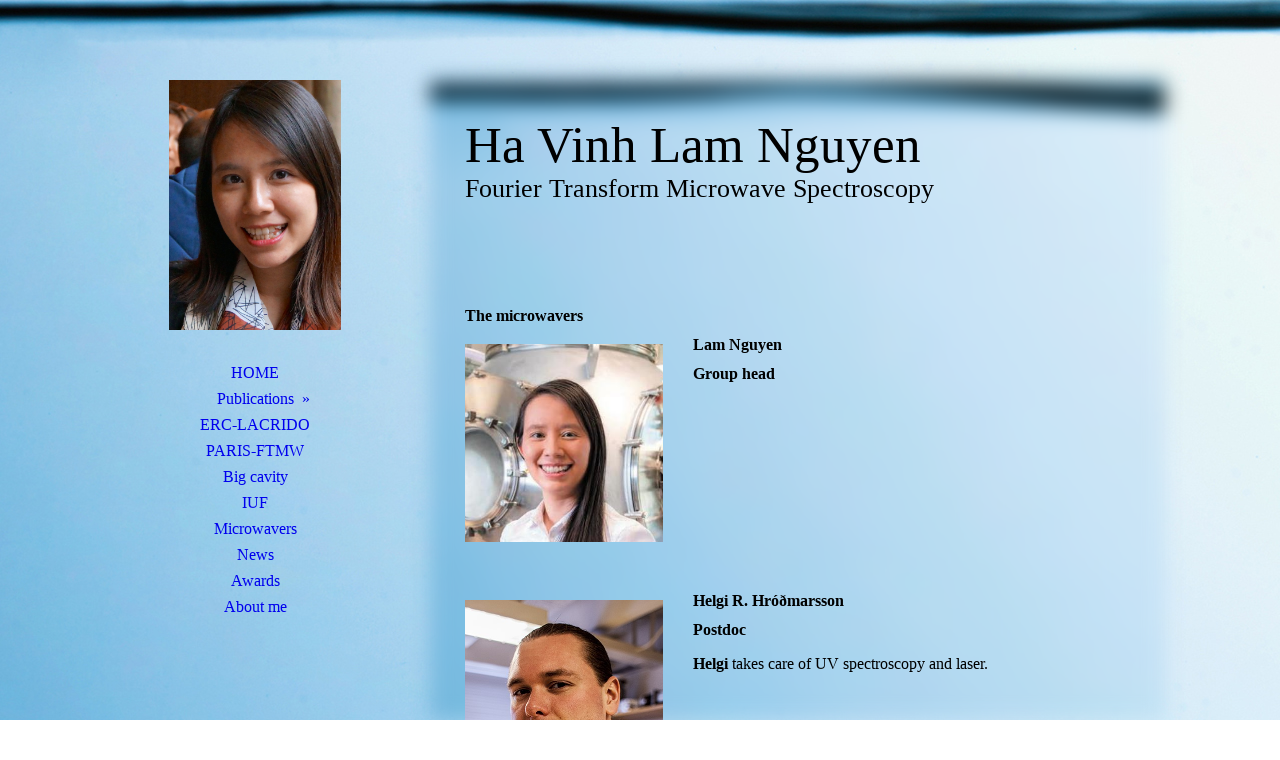

--- FILE ---
content_type: text/html; charset=utf-8
request_url: https://lam-nguyen.de/Microwavers
body_size: 91166
content:
<!DOCTYPE html><html><head><meta http-equiv="Content-Type" content="text/html; charset=UTF-8"><title>Ha Vinh Lam Nguyen - Microwavers</title><link href="https://lam-nguyen.de/Microwavers" rel="canonical"><meta content="Ha Vinh Lam Nguyen - Microwavers" property="og:title"><meta content="website" property="og:type"><meta content="https://lam-nguyen.de/Microwavers" property="og:url"><script>
              window.beng = window.beng || {};
              window.beng.env = {
                language: "en",
                country: "US",
                mode: "deploy",
                context: "page",
                pageId: "000000880983",
                skeletonId: "",
                scope: "HTO01FLQNUEM",
                isProtected: false,
                navigationText: "Microwavers",
                instance: "1",
                common_prefix: "https://homepagedesigner.telekom.de",
                design_common: "https://homepagedesigner.telekom.de/beng/designs/",
                design_template: "oem/cm_dh_086",
                path_design: "https://homepagedesigner.telekom.de/beng/designs/data/oem/cm_dh_086/",
                path_res: "https://homepagedesigner.telekom.de/res/",
                path_bengres: "https://homepagedesigner.telekom.de/beng/res/",
                masterDomain: "",
                preferredDomain: "",
                preprocessHostingUri: function(uri) {
                  
                    return uri || "";
                  
                },
                hideEmptyAreas: true
              };
            </script><script xmlns="http://www.w3.org/1999/xhtml" src="https://homepagedesigner.telekom.de/cm4all-beng-proxy/beng-proxy.js">;</script><link xmlns="http://www.w3.org/1999/xhtml" rel="stylesheet" href="https://homepagedesigner.telekom.de/.cm4all/e/static/3rdparty/font-awesome/css/font-awesome.min.css"></link><link rel="stylesheet" type="text/css" href="//homepagedesigner.telekom.de/.cm4all/res/static/libcm4all-js-widget/3.89.7/css/widget-runtime.css"/>

<link rel="stylesheet" type="text/css" href="//homepagedesigner.telekom.de/.cm4all/res/static/beng-editor/5.3.130/css/deploy.css"/>

<link rel="stylesheet" type="text/css" href="//homepagedesigner.telekom.de/.cm4all/res/static/libcm4all-js-widget/3.89.7/css/slideshow-common.css"/>

<script src="//homepagedesigner.telekom.de/.cm4all/res/static/jquery-1.7/jquery.js">;</script><script src="//homepagedesigner.telekom.de/.cm4all/res/static/prototype-1.7.3/prototype.js">;</script><script src="//homepagedesigner.telekom.de/.cm4all/res/static/jslib/1.4.1/js/legacy.js">;</script><script src="//homepagedesigner.telekom.de/.cm4all/res/static/libcm4all-js-widget/3.89.7/js/widget-runtime.js">;</script>

<script src="//homepagedesigner.telekom.de/.cm4all/res/static/libcm4all-js-widget/3.89.7/js/slideshow-common.js">;</script>

<script src="//homepagedesigner.telekom.de/.cm4all/res/static/beng-editor/5.3.130/js/deploy.js">;</script>

<link href="https://homepagedesigner.telekom.de/.cm4all/designs/static/oem/cm_dh_086/1686178834.25/css/main.css" rel="stylesheet" type="text/css"><meta name="viewport" content="width=device-width, initial-scale=1, user-scalable=yes"><link href="https://homepagedesigner.telekom.de/.cm4all/designs/static/oem/cm_dh_086/1686178834.25/css/responsive.css" rel="stylesheet" type="text/css"><link href="https://homepagedesigner.telekom.de/.cm4all/designs/static/oem/cm_dh_086/1686178834.25/css/cm-templates-global-style.css" rel="stylesheet" type="text/css"><script type="text/javascript" src="https://homepagedesigner.telekom.de/.cm4all/designs/static/oem/cm_dh_086/1686178834.25/js/effects.js"></script><link href="/.cm4all/handler.php/vars.css?v=20241107132743" type="text/css" rel="stylesheet"><style type="text/css">.cm-logo {background-image: url("/.cm4all/uproc.php/0/.1.jpg/picture-1200?_=178d640c739");
        background-position: 50% 50%;
background-size: auto 110%;
background-repeat: no-repeat;
      }</style><script type="text/javascript">window.cmLogoWidgetId = "TKOMSI_cm4all_com_widgets_Logo_24103239";
            window.cmLogoGetCommonWidget = function (){
                return new cm4all.Common.Widget({
            base    : "/Microwavers",
            session : "",
            frame   : "",
            path    : "TKOMSI_cm4all_com_widgets_Logo_24103239"
        })
            };
            window.logoConfiguration = {
                "cm-logo-x" : "50%",
        "cm-logo-y" : "50%",
        "cm-logo-v" : "2.0",
        "cm-logo-w" : "auto",
        "cm-logo-h" : "110%",
        "cm-logo-di" : "oem/cm_dh_086",
        "cm-logo-u" : "uro-service://",
        "cm-logo-k" : "%7B%22serviceId%22%3A%220%22%2C%22path%22%3A%22%2F%22%2C%22name%22%3A%221.jpg%22%2C%22type%22%3A%22image%2Fjpeg%22%2C%22size%22%3A750509%2C%22start%22%3A%22178d640c739%22%2C%22width%22%3A2280%2C%22height%22%3A3634%7D",
        "cm-logo-bc" : "",
        "cm-logo-ln" : "/HOME",
        "cm-logo-ln$" : "home",
        "cm-logo-hi" : false
        ,
        _logoBaseUrl : "uro-service:\/\/",
        _logoPath : "%7B%22serviceId%22%3A%220%22%2C%22path%22%3A%22%2F%22%2C%22name%22%3A%221.jpg%22%2C%22type%22%3A%22image%2Fjpeg%22%2C%22size%22%3A750509%2C%22start%22%3A%22178d640c739%22%2C%22width%22%3A2280%2C%22height%22%3A3634%7D"
        };
            jQuery(document).ready(function() {
                var href = (beng.env.mode == "deploy" ? "/" : "/HOME");
                jQuery(".cm-logo").wrap("<a style='text-decoration: none;' href='" + href + "'></a>");
            });
            
          jQuery(document).ready(function() {
            var logoElement = jQuery(".cm-logo");
            logoElement.attr("role", "img");
            logoElement.attr("tabindex", "0");
            logoElement.attr("aria-label", "logo");
          });
        </script><link rel="icon" href="data:;base64,iVBORw0KGgo="/><style id="cm_table_styles"></style><style id="cm_background_queries">            @media(min-width: 100px), (min-resolution: 72dpi), (-webkit-min-device-pixel-ratio: 1) {.cm-background{background-image:url("/.cm4all/uproc.php/1500/presetbackgrounds/oem/cm_dh_086/.hintergrund_03.jpg/picture-200?_=19be180549f");}}@media(min-width: 100px), (min-resolution: 144dpi), (-webkit-min-device-pixel-ratio: 2) {.cm-background{background-image:url("/.cm4all/uproc.php/1500/presetbackgrounds/oem/cm_dh_086/.hintergrund_03.jpg/picture-400?_=19be180549f");}}@media(min-width: 200px), (min-resolution: 72dpi), (-webkit-min-device-pixel-ratio: 1) {.cm-background{background-image:url("/.cm4all/uproc.php/1500/presetbackgrounds/oem/cm_dh_086/.hintergrund_03.jpg/picture-400?_=19be180549f");}}@media(min-width: 200px), (min-resolution: 144dpi), (-webkit-min-device-pixel-ratio: 2) {.cm-background{background-image:url("/.cm4all/uproc.php/1500/presetbackgrounds/oem/cm_dh_086/.hintergrund_03.jpg/picture-800?_=19be180549f");}}@media(min-width: 400px), (min-resolution: 72dpi), (-webkit-min-device-pixel-ratio: 1) {.cm-background{background-image:url("/.cm4all/uproc.php/1500/presetbackgrounds/oem/cm_dh_086/.hintergrund_03.jpg/picture-800?_=19be180549f");}}@media(min-width: 400px), (min-resolution: 144dpi), (-webkit-min-device-pixel-ratio: 2) {.cm-background{background-image:url("/.cm4all/uproc.php/1500/presetbackgrounds/oem/cm_dh_086/.hintergrund_03.jpg/picture-1200?_=19be180549f");}}@media(min-width: 600px), (min-resolution: 72dpi), (-webkit-min-device-pixel-ratio: 1) {.cm-background{background-image:url("/.cm4all/uproc.php/1500/presetbackgrounds/oem/cm_dh_086/.hintergrund_03.jpg/picture-1200?_=19be180549f");}}@media(min-width: 600px), (min-resolution: 144dpi), (-webkit-min-device-pixel-ratio: 2) {.cm-background{background-image:url("/.cm4all/uproc.php/1500/presetbackgrounds/oem/cm_dh_086/.hintergrund_03.jpg/picture-1600?_=19be180549f");}}@media(min-width: 800px), (min-resolution: 72dpi), (-webkit-min-device-pixel-ratio: 1) {.cm-background{background-image:url("/.cm4all/uproc.php/1500/presetbackgrounds/oem/cm_dh_086/.hintergrund_03.jpg/picture-1600?_=19be180549f");}}@media(min-width: 800px), (min-resolution: 144dpi), (-webkit-min-device-pixel-ratio: 2) {.cm-background{background-image:url("/.cm4all/uproc.php/1500/presetbackgrounds/oem/cm_dh_086/.hintergrund_03.jpg/picture-2600?_=19be180549f");}}
</style><script type="application/x-cm4all-cookie-consent" data-code=""></script></head><body ondrop="return false;" class=" device-desktop cm-deploy cm-deploy-342 cm-deploy-4x"><div class="cm-background" data-cm-qa-bg="image"></div><div class="cm-background-video" data-cm-qa-bg="video"></div><div class="cm-background-effects" data-cm-qa-bg="effect"></div><div class="cm-templates-container"><div class="cm_can_be_empty cm-kv-0" id="keyvisual"></div><div class="main_wrapper"><div class="top_wrapper"><div class="left_wrapper blured"><div class="cm_can_be_empty cm-logo" id="logo"></div><div class="mobile_navigation"><a href="javascript:void(0);"></a></div><div class="navigation_wrapper cm_with_forcesub" id="cm_navigation"><ul id="cm_mainnavigation"><li id="cm_navigation_pid_848686"><a title="HOME" href="/HOME" class="cm_anchor">HOME</a></li><li id="cm_navigation_pid_848785" class="cm_has_subnavigation"><a title="Publications" href="/Publications" class="cm_anchor">Publications</a><ul class="cm_subnavigation" id="cm_subnavigation_pid_848785"><li id="cm_navigation_pid_857132"><a title="Cover art" href="/Publications/Cover-art" class="cm_anchor">Cover art</a></li><li id="cm_navigation_pid_988094"><a title="2022-now" href="/Publications/2022-now" class="cm_anchor">2022-now</a></li><li id="cm_navigation_pid_848798"><a title="2021" href="/Publications/2021" class="cm_anchor">2021</a></li><li id="cm_navigation_pid_848864"><a title="2020" href="/Publications/2020" class="cm_anchor">2020</a></li><li id="cm_navigation_pid_862008"><a title="2019-2009" href="/Publications/2019-2009" class="cm_anchor">2019-2009</a></li></ul></li><li id="cm_navigation_pid_1149589"><a title="ERC-LACRIDO" href="/ERC-LACRIDO" class="cm_anchor">ERC-LACRIDO</a></li><li id="cm_navigation_pid_848690"><a title="PARIS-FTMW" href="/PARIS-FTMW" class="cm_anchor">PARIS-FTMW</a></li><li id="cm_navigation_pid_1001156"><a title="Big cavity" href="/Big-cavity" class="cm_anchor">Big cavity</a></li><li id="cm_navigation_pid_848708"><a title="IUF" href="/IUF" class="cm_anchor">IUF</a></li><li id="cm_navigation_pid_880983" class="cm_current"><a title="Microwavers" href="/Microwavers" class="cm_anchor">Microwavers</a></li><li id="cm_navigation_pid_862009"><a title="News" href="/News" class="cm_anchor">News</a></li><li id="cm_navigation_pid_850028"><a title="Awards" href="/Awards" class="cm_anchor">Awards</a></li><li id="cm_navigation_pid_862264"><a title="About me" href="/About-me" class="cm_anchor">About me</a></li></ul></div></div><div class="cm-template-content content_wrapper blured"><div class="cm-background"> </div><div class="title_wrapper cm-templates-title-container cm_can_be_empty"><div class="title cm_can_be_empty cm-templates-heading__title" id="title" style="">Ha Vinh Lam Nguyen</div><div class="subtitle cm_can_be_empty cm-templates-heading__subtitle" id="subtitle" style="">Fourier Transform Microwave Spectroscopy<br></div></div><div class="cm-template-content__main design_content cm-templates-text" id="content_main" data-cm-hintable="yes"><p> </p><p><br></p><div class="clearFloating" style="clear:both;height: 0px; width: auto;"></div><div id="widgetcontainer_TKOMSI_cm4all_com_widgets_CatalogSitesTeam_24435992" class="
				    cm_widget_block
					cm_widget cm4all_com_widgets_CatalogSitesTeam cm_widget_block_center" style="width:100%; max-width:100%; "><div class="cm_widget_anchor"><a name="TKOMSI_cm4all_com_widgets_CatalogSitesTeam_24435992" id="widgetanchor_TKOMSI_cm4all_com_widgets_CatalogSitesTeam_24435992"><!--cm4all.com.widgets.CatalogSitesTeam--></a></div><script type="text/javascript">cm4all.Common.loadCss("https://homepagedesigner.telekom.de/.cm4all/widgetres.php/cm4all.com.widgets.CatalogSitesTeam//style.css?version=3.3.29");cm4all.Common.requireLibrary("https://homepagedesigner.telekom.de/.cm4all/widgetres.php/cm4all.com.widgets.CatalogSitesTeam//catalog-widget-runtime-new.js?version=3.3.29", function() {
          window.cm4all.initializeCatalogWidget('widgetcontainer_TKOMSI_cm4all_com_widgets_CatalogSitesTeam_24435992');
        });</script><h2 class="cm-h1">The microwavers</h2><div><div class="cm-widget-catalog-catalogview1"><a name="cm_TKOMSI_cm4all_com_widgets_CatalogSitesTeam_24435992_1"><!----></a><div class="cm-widget-catalog-image-wrapper"><div class="cm-widget-catalog-image-container"><picture><source srcset="/.cm4all/uproc.php/0/Microwavers/.LN.png/picture-2600?_=1807b818ae6 1x, /.cm4all/uproc.php/0/Microwavers/LN.png?_=1807b818ae6 2x" media="(min-width:1300px)"><source srcset="/.cm4all/uproc.php/0/Microwavers/.LN.png/picture-1600?_=1807b818ae6 1x, /.cm4all/uproc.php/0/Microwavers/.LN.png/picture-2600?_=1807b818ae6 2x" media="(min-width:800px)"><source srcset="/.cm4all/uproc.php/0/Microwavers/.LN.png/picture-1200?_=1807b818ae6 1x, /.cm4all/uproc.php/0/Microwavers/.LN.png/picture-1600?_=1807b818ae6 2x" media="(min-width:600px)"><source srcset="/.cm4all/uproc.php/0/Microwavers/.LN.png/picture-800?_=1807b818ae6 1x, /.cm4all/uproc.php/0/Microwavers/.LN.png/picture-1200?_=1807b818ae6 2x" media="(min-width:400px)"><source srcset="/.cm4all/uproc.php/0/Microwavers/.LN.png/picture-400?_=1807b818ae6 1x, /.cm4all/uproc.php/0/Microwavers/.LN.png/picture-800?_=1807b818ae6 2x" media="(min-width:200px)"><source srcset="/.cm4all/uproc.php/0/Microwavers/.LN.png/picture-200?_=1807b818ae6 1x, /.cm4all/uproc.php/0/Microwavers/.LN.png/picture-400?_=1807b818ae6 2x" media="(min-width:100px)"><img src="/.cm4all/uproc.php/0/Microwavers/.LN.png/picture-200?_=1807b818ae6" data-uro-original="/.cm4all/uproc.php/0/Microwavers/LN.png?_=1807b818ae6" onerror="uroGlobal().util.error(this, '', 'uro-widget')" data-uro-width="319" data-uro-height="374"></picture></div><div class="cm-widget-catalog-image-title cm4all-force-color cm4all-content-color"><div class="cm-widget-catalog-title-background cm4all-force-background-color cm4all-content-background-color"><!----></div>Lam Nguyen</div></div><div class="cm-widget-catalog-content-wrapper"><h3>Lam Nguyen</h3><div class="cm-widget-catalog-content"><p><span class="cm-widget-catalog-label">Group head </span></p><p /></div></div><div class="cm-widget-catalog-toggle cm4all-force-color cm4all-content-color"><div class="cm4all-force-background-color cm4all-content-background-color cm-widget-catalog-button-background"><!----></div><i class="fa fa-info cm-widget-catalog-icon"><!----></i><i class="fa fa-times cm-widget-catalog-icon"><!----></i></div></div><div class="cm-widget-catalog-catalogview1"><a name="cm_TKOMSI_cm4all_com_widgets_CatalogSitesTeam_24435992_2"><!----></a><div class="cm-widget-catalog-image-wrapper"><div class="cm-widget-catalog-image-container"><picture><source srcset="/.cm4all/uproc.php/0/Microwavers/.HRH.jpg/picture-2600?_=18481c06d0a 1x, /.cm4all/uproc.php/0/Microwavers/HRH.jpg?_=18481c06d0a 2x" media="(min-width:1300px)"><source srcset="/.cm4all/uproc.php/0/Microwavers/.HRH.jpg/picture-1600?_=18481c06d0a 1x, /.cm4all/uproc.php/0/Microwavers/.HRH.jpg/picture-2600?_=18481c06d0a 2x" media="(min-width:800px)"><source srcset="/.cm4all/uproc.php/0/Microwavers/.HRH.jpg/picture-1200?_=18481c06d0a 1x, /.cm4all/uproc.php/0/Microwavers/.HRH.jpg/picture-1600?_=18481c06d0a 2x" media="(min-width:600px)"><source srcset="/.cm4all/uproc.php/0/Microwavers/.HRH.jpg/picture-800?_=18481c06d0a 1x, /.cm4all/uproc.php/0/Microwavers/.HRH.jpg/picture-1200?_=18481c06d0a 2x" media="(min-width:400px)"><source srcset="/.cm4all/uproc.php/0/Microwavers/.HRH.jpg/picture-400?_=18481c06d0a 1x, /.cm4all/uproc.php/0/Microwavers/.HRH.jpg/picture-800?_=18481c06d0a 2x" media="(min-width:200px)"><source srcset="/.cm4all/uproc.php/0/Microwavers/.HRH.jpg/picture-200?_=18481c06d0a 1x, /.cm4all/uproc.php/0/Microwavers/.HRH.jpg/picture-400?_=18481c06d0a 2x" media="(min-width:100px)"><img src="/.cm4all/uproc.php/0/Microwavers/.HRH.jpg/picture-200?_=18481c06d0a" data-uro-original="/.cm4all/uproc.php/0/Microwavers/HRH.jpg?_=18481c06d0a" onerror="uroGlobal().util.error(this, '', 'uro-widget')" data-uro-width="395" data-uro-height="495"></picture></div><div class="cm-widget-catalog-image-title cm4all-force-color cm4all-content-color"><div class="cm-widget-catalog-title-background cm4all-force-background-color cm4all-content-background-color"><!----></div>Helgi R. Hróðmarsson</div></div><div class="cm-widget-catalog-content-wrapper"><h3>Helgi R. Hróðmarsson</h3><div class="cm-widget-catalog-content"><p><span class="cm-widget-catalog-label">Postdoc </span></p><p><span class="cm-widget-catalog-label">Helgi </span>takes care of UV spectroscopy and laser.</p></div></div><div class="cm-widget-catalog-toggle cm4all-force-color cm4all-content-color"><div class="cm4all-force-background-color cm4all-content-background-color cm-widget-catalog-button-background"><!----></div><i class="fa fa-info cm-widget-catalog-icon"><!----></i><i class="fa fa-times cm-widget-catalog-icon"><!----></i></div></div><div class="cm-widget-catalog-catalogview1"><a name="cm_TKOMSI_cm4all_com_widgets_CatalogSitesTeam_24435992_3"><!----></a><div class="cm-widget-catalog-image-wrapper"><div class="cm-widget-catalog-image-container"><picture><source srcset="/.cm4all/uproc.php/0/Microwavers/.Sven.JPG/picture-2600?_=18c20a708fa 1x, /.cm4all/uproc.php/0/Microwavers/Sven.JPG?_=18c20a708fa 2x" media="(min-width:1300px)"><source srcset="/.cm4all/uproc.php/0/Microwavers/.Sven.JPG/picture-1600?_=18c20a708fa 1x, /.cm4all/uproc.php/0/Microwavers/.Sven.JPG/picture-2600?_=18c20a708fa 2x" media="(min-width:800px)"><source srcset="/.cm4all/uproc.php/0/Microwavers/.Sven.JPG/picture-1200?_=18c20a708fa 1x, /.cm4all/uproc.php/0/Microwavers/.Sven.JPG/picture-1600?_=18c20a708fa 2x" media="(min-width:600px)"><source srcset="/.cm4all/uproc.php/0/Microwavers/.Sven.JPG/picture-800?_=18c20a708fa 1x, /.cm4all/uproc.php/0/Microwavers/.Sven.JPG/picture-1200?_=18c20a708fa 2x" media="(min-width:400px)"><source srcset="/.cm4all/uproc.php/0/Microwavers/.Sven.JPG/picture-400?_=18c20a708fa 1x, /.cm4all/uproc.php/0/Microwavers/.Sven.JPG/picture-800?_=18c20a708fa 2x" media="(min-width:200px)"><source srcset="/.cm4all/uproc.php/0/Microwavers/.Sven.JPG/picture-200?_=18c20a708fa 1x, /.cm4all/uproc.php/0/Microwavers/.Sven.JPG/picture-400?_=18c20a708fa 2x" media="(min-width:100px)"><img src="/.cm4all/uproc.php/0/Microwavers/.Sven.JPG/picture-200?_=18c20a708fa" data-uro-original="/.cm4all/uproc.php/0/Microwavers/Sven.JPG?_=18c20a708fa" onerror="uroGlobal().util.error(this, '', 'uro-widget')" data-uro-width="1600" data-uro-height="1142"></picture></div><div class="cm-widget-catalog-image-title cm4all-force-color cm4all-content-color"><div class="cm-widget-catalog-title-background cm4all-force-background-color cm4all-content-background-color"><!----></div>Sven Herbers</div></div><div class="cm-widget-catalog-content-wrapper"><h3>Sven Herbers</h3><div class="cm-widget-catalog-content"><p><span class="cm-widget-catalog-label">Postdoc </span></p><p><span class="cm-widget-catalog-label">Sven </span>works on the optimization of PARIS and the microwave dimension of ERC-LACRIDO.</p></div></div><div class="cm-widget-catalog-toggle cm4all-force-color cm4all-content-color"><div class="cm4all-force-background-color cm4all-content-background-color cm-widget-catalog-button-background"><!----></div><i class="fa fa-info cm-widget-catalog-icon"><!----></i><i class="fa fa-times cm-widget-catalog-icon"><!----></i></div></div><div class="cm-widget-catalog-catalogview1"><a name="cm_TKOMSI_cm4all_com_widgets_CatalogSitesTeam_24435992_4"><!----></a><div class="cm-widget-catalog-image-wrapper"><div class="cm-widget-catalog-image-container"><picture><source srcset="/.cm4all/uproc.php/0/Microwavers/.SK.JPEG/picture-2600?_=17ffbb95308 1x, /.cm4all/uproc.php/0/Microwavers/SK.JPEG?_=17ffbb95308 2x" media="(min-width:1300px)"><source srcset="/.cm4all/uproc.php/0/Microwavers/.SK.JPEG/picture-1600?_=17ffbb95308 1x, /.cm4all/uproc.php/0/Microwavers/.SK.JPEG/picture-2600?_=17ffbb95308 2x" media="(min-width:800px)"><source srcset="/.cm4all/uproc.php/0/Microwavers/.SK.JPEG/picture-1200?_=17ffbb95308 1x, /.cm4all/uproc.php/0/Microwavers/.SK.JPEG/picture-1600?_=17ffbb95308 2x" media="(min-width:600px)"><source srcset="/.cm4all/uproc.php/0/Microwavers/.SK.JPEG/picture-800?_=17ffbb95308 1x, /.cm4all/uproc.php/0/Microwavers/.SK.JPEG/picture-1200?_=17ffbb95308 2x" media="(min-width:400px)"><source srcset="/.cm4all/uproc.php/0/Microwavers/.SK.JPEG/picture-400?_=17ffbb95308 1x, /.cm4all/uproc.php/0/Microwavers/.SK.JPEG/picture-800?_=17ffbb95308 2x" media="(min-width:200px)"><source srcset="/.cm4all/uproc.php/0/Microwavers/.SK.JPEG/picture-200?_=17ffbb95308 1x, /.cm4all/uproc.php/0/Microwavers/.SK.JPEG/picture-400?_=17ffbb95308 2x" media="(min-width:100px)"><img src="/.cm4all/uproc.php/0/Microwavers/.SK.JPEG/picture-200?_=17ffbb95308" data-uro-original="/.cm4all/uproc.php/0/Microwavers/SK.JPEG?_=17ffbb95308" onerror="uroGlobal().util.error(this, '', 'uro-widget')" data-uro-width="792" data-uro-height="1062"></picture></div><div class="cm-widget-catalog-image-title cm4all-force-color cm4all-content-color"><div class="cm-widget-catalog-title-background cm4all-force-background-color cm4all-content-background-color"><!----></div>Safa Khemissi</div></div><div class="cm-widget-catalog-content-wrapper"><h3>Safa Khemissi</h3><div class="cm-widget-catalog-content"><p><span class="cm-widget-catalog-label">Postdoc </span></p><p><span class="cm-widget-catalog-label">Safa </span>takes care for the dimethylfluorobenzene family and thiazole derivatives with coupled internal rotations.</p></div></div><div class="cm-widget-catalog-toggle cm4all-force-color cm4all-content-color"><div class="cm4all-force-background-color cm4all-content-background-color cm-widget-catalog-button-background"><!----></div><i class="fa fa-info cm-widget-catalog-icon"><!----></i><i class="fa fa-times cm-widget-catalog-icon"><!----></i></div></div><div class="cm-widget-catalog-catalogview1"><a name="cm_TKOMSI_cm4all_com_widgets_CatalogSitesTeam_24435992_5"><!----></a><div class="cm-widget-catalog-image-wrapper"><div class="cm-widget-catalog-image-container"><picture><source srcset="/.cm4all/uproc.php/0/Microwavers/.AH.JPG/picture-2600?_=17ffbc2ff98 1x, /.cm4all/uproc.php/0/Microwavers/AH.JPG?_=17ffbc2ff98 2x" media="(min-width:1300px)"><source srcset="/.cm4all/uproc.php/0/Microwavers/.AH.JPG/picture-1600?_=17ffbc2ff98 1x, /.cm4all/uproc.php/0/Microwavers/.AH.JPG/picture-2600?_=17ffbc2ff98 2x" media="(min-width:800px)"><source srcset="/.cm4all/uproc.php/0/Microwavers/.AH.JPG/picture-1200?_=17ffbc2ff98 1x, /.cm4all/uproc.php/0/Microwavers/.AH.JPG/picture-1600?_=17ffbc2ff98 2x" media="(min-width:600px)"><source srcset="/.cm4all/uproc.php/0/Microwavers/.AH.JPG/picture-800?_=17ffbc2ff98 1x, /.cm4all/uproc.php/0/Microwavers/.AH.JPG/picture-1200?_=17ffbc2ff98 2x" media="(min-width:400px)"><source srcset="/.cm4all/uproc.php/0/Microwavers/.AH.JPG/picture-400?_=17ffbc2ff98 1x, /.cm4all/uproc.php/0/Microwavers/.AH.JPG/picture-800?_=17ffbc2ff98 2x" media="(min-width:200px)"><source srcset="/.cm4all/uproc.php/0/Microwavers/.AH.JPG/picture-200?_=17ffbc2ff98 1x, /.cm4all/uproc.php/0/Microwavers/.AH.JPG/picture-400?_=17ffbc2ff98 2x" media="(min-width:100px)"><img src="/.cm4all/uproc.php/0/Microwavers/.AH.JPG/picture-200?_=17ffbc2ff98" data-uro-original="/.cm4all/uproc.php/0/Microwavers/AH.JPG?_=17ffbc2ff98" onerror="uroGlobal().util.error(this, '', 'uro-widget')" data-uro-width="2180" data-uro-height="1704"></picture></div><div class="cm-widget-catalog-image-title cm4all-force-color cm4all-content-color"><div class="cm-widget-catalog-title-background cm4all-force-background-color cm4all-content-background-color"><!----></div>Wes Westerfield</div></div><div class="cm-widget-catalog-content-wrapper"><h3>Wes Westerfield</h3><div class="cm-widget-catalog-content"><p><span class="cm-widget-catalog-label">Postdoc </span></p><p><span class="cm-widget-catalog-label">Wes </span>takes care of the theory part on treating a methyl internal rotation couped with one spin.</p></div></div><div class="cm-widget-catalog-toggle cm4all-force-color cm4all-content-color"><div class="cm4all-force-background-color cm4all-content-background-color cm-widget-catalog-button-background"><!----></div><i class="fa fa-info cm-widget-catalog-icon"><!----></i><i class="fa fa-times cm-widget-catalog-icon"><!----></i></div></div><div class="cm-widget-catalog-catalogview1"><a name="cm_TKOMSI_cm4all_com_widgets_CatalogSitesTeam_24435992_6"><!----></a><div class="cm-widget-catalog-image-wrapper"><div class="cm-widget-catalog-image-container"><picture><source srcset="/.cm4all/uproc.php/0/Microwavers/.HS.jpg/picture-2600?_=17ffbc00db0 1x, /.cm4all/uproc.php/0/Microwavers/HS.jpg?_=17ffbc00db0 2x" media="(min-width:1300px)"><source srcset="/.cm4all/uproc.php/0/Microwavers/.HS.jpg/picture-1600?_=17ffbc00db0 1x, /.cm4all/uproc.php/0/Microwavers/.HS.jpg/picture-2600?_=17ffbc00db0 2x" media="(min-width:800px)"><source srcset="/.cm4all/uproc.php/0/Microwavers/.HS.jpg/picture-1200?_=17ffbc00db0 1x, /.cm4all/uproc.php/0/Microwavers/.HS.jpg/picture-1600?_=17ffbc00db0 2x" media="(min-width:600px)"><source srcset="/.cm4all/uproc.php/0/Microwavers/.HS.jpg/picture-800?_=17ffbc00db0 1x, /.cm4all/uproc.php/0/Microwavers/.HS.jpg/picture-1200?_=17ffbc00db0 2x" media="(min-width:400px)"><source srcset="/.cm4all/uproc.php/0/Microwavers/.HS.jpg/picture-400?_=17ffbc00db0 1x, /.cm4all/uproc.php/0/Microwavers/.HS.jpg/picture-800?_=17ffbc00db0 2x" media="(min-width:200px)"><source srcset="/.cm4all/uproc.php/0/Microwavers/.HS.jpg/picture-200?_=17ffbc00db0 1x, /.cm4all/uproc.php/0/Microwavers/.HS.jpg/picture-400?_=17ffbc00db0 2x" media="(min-width:100px)"><img src="/.cm4all/uproc.php/0/Microwavers/.HS.jpg/picture-200?_=17ffbc00db0" data-uro-original="/.cm4all/uproc.php/0/Microwavers/HS.jpg?_=17ffbc00db0" onerror="uroGlobal().util.error(this, '', 'uro-widget')" data-uro-width="1176" data-uro-height="1782"></picture></div><div class="cm-widget-catalog-image-title cm4all-force-color cm4all-content-color"><div class="cm-widget-catalog-title-background cm4all-force-background-color cm4all-content-background-color"><!----></div>Haoyue Sun</div></div><div class="cm-widget-catalog-content-wrapper"><h3>Haoyue Sun</h3><div class="cm-widget-catalog-content"><p><span class="cm-widget-catalog-label">PhD </span>student</p><p><span class="cm-widget-catalog-label">Haoyue </span>got a CSC fellowship to work on nitrogen containing molecules with large amplitude motions.</p></div></div><div class="cm-widget-catalog-toggle cm4all-force-color cm4all-content-color"><div class="cm4all-force-background-color cm4all-content-background-color cm-widget-catalog-button-background"><!----></div><i class="fa fa-info cm-widget-catalog-icon"><!----></i><i class="fa fa-times cm-widget-catalog-icon"><!----></i></div></div><div class="cm-widget-catalog-catalogview1"><a name="cm_TKOMSI_cm4all_com_widgets_CatalogSitesTeam_24435992_7"><!----></a><div class="cm-widget-catalog-image-wrapper"><div class="cm-widget-catalog-image-container"><picture><source srcset="/.cm4all/uproc.php/0/Microwavers/.Unbenannt.JPG/picture-2600?_=18481d2f779 1x, /.cm4all/uproc.php/0/Microwavers/Unbenannt.JPG?_=18481d2f779 2x" media="(min-width:1300px)"><source srcset="/.cm4all/uproc.php/0/Microwavers/.Unbenannt.JPG/picture-1600?_=18481d2f779 1x, /.cm4all/uproc.php/0/Microwavers/.Unbenannt.JPG/picture-2600?_=18481d2f779 2x" media="(min-width:800px)"><source srcset="/.cm4all/uproc.php/0/Microwavers/.Unbenannt.JPG/picture-1200?_=18481d2f779 1x, /.cm4all/uproc.php/0/Microwavers/.Unbenannt.JPG/picture-1600?_=18481d2f779 2x" media="(min-width:600px)"><source srcset="/.cm4all/uproc.php/0/Microwavers/.Unbenannt.JPG/picture-800?_=18481d2f779 1x, /.cm4all/uproc.php/0/Microwavers/.Unbenannt.JPG/picture-1200?_=18481d2f779 2x" media="(min-width:400px)"><source srcset="/.cm4all/uproc.php/0/Microwavers/.Unbenannt.JPG/picture-400?_=18481d2f779 1x, /.cm4all/uproc.php/0/Microwavers/.Unbenannt.JPG/picture-800?_=18481d2f779 2x" media="(min-width:200px)"><source srcset="/.cm4all/uproc.php/0/Microwavers/.Unbenannt.JPG/picture-200?_=18481d2f779 1x, /.cm4all/uproc.php/0/Microwavers/.Unbenannt.JPG/picture-400?_=18481d2f779 2x" media="(min-width:100px)"><img src="/.cm4all/uproc.php/0/Microwavers/.Unbenannt.JPG/picture-200?_=18481d2f779" data-uro-original="/.cm4all/uproc.php/0/Microwavers/Unbenannt.JPG?_=18481d2f779" onerror="uroGlobal().util.error(this, '', 'uro-widget')" data-uro-width="497" data-uro-height="601"></picture></div><div class="cm-widget-catalog-image-title cm4all-force-color cm4all-content-color"><div class="cm-widget-catalog-title-background cm4all-force-background-color cm4all-content-background-color"><!----></div>Mike Barth</div></div><div class="cm-widget-catalog-content-wrapper"><h3>Mike Barth</h3><div class="cm-widget-catalog-content"><p><span class="cm-widget-catalog-label">PhD </span>student</p><p><span class="cm-widget-catalog-label">Mike </span>likes coupled methyl internal rotations with nuclear quadrupole coupling. The more complex the fine/hyperfine structure, the better.</p></div></div><div class="cm-widget-catalog-toggle cm4all-force-color cm4all-content-color"><div class="cm4all-force-background-color cm4all-content-background-color cm-widget-catalog-button-background"><!----></div><i class="fa fa-info cm-widget-catalog-icon"><!----></i><i class="fa fa-times cm-widget-catalog-icon"><!----></i></div></div><div class="cm-widget-catalog-catalogview1"><a name="cm_TKOMSI_cm4all_com_widgets_CatalogSitesTeam_24435992_8"><!----></a><div class="cm-widget-catalog-image-wrapper"><div class="cm-widget-catalog-image-container"><picture><source srcset="/.cm4all/uproc.php/0/Microwavers/.EA.JPG/picture-2600?_=17ffbbba0e0 1x, /.cm4all/uproc.php/0/Microwavers/EA.JPG?_=17ffbbba0e0 2x" media="(min-width:1300px)"><source srcset="/.cm4all/uproc.php/0/Microwavers/.EA.JPG/picture-1600?_=17ffbbba0e0 1x, /.cm4all/uproc.php/0/Microwavers/.EA.JPG/picture-2600?_=17ffbbba0e0 2x" media="(min-width:800px)"><source srcset="/.cm4all/uproc.php/0/Microwavers/.EA.JPG/picture-1200?_=17ffbbba0e0 1x, /.cm4all/uproc.php/0/Microwavers/.EA.JPG/picture-1600?_=17ffbbba0e0 2x" media="(min-width:600px)"><source srcset="/.cm4all/uproc.php/0/Microwavers/.EA.JPG/picture-800?_=17ffbbba0e0 1x, /.cm4all/uproc.php/0/Microwavers/.EA.JPG/picture-1200?_=17ffbbba0e0 2x" media="(min-width:400px)"><source srcset="/.cm4all/uproc.php/0/Microwavers/.EA.JPG/picture-400?_=17ffbbba0e0 1x, /.cm4all/uproc.php/0/Microwavers/.EA.JPG/picture-800?_=17ffbbba0e0 2x" media="(min-width:200px)"><source srcset="/.cm4all/uproc.php/0/Microwavers/.EA.JPG/picture-200?_=17ffbbba0e0 1x, /.cm4all/uproc.php/0/Microwavers/.EA.JPG/picture-400?_=17ffbbba0e0 2x" media="(min-width:100px)"><img src="/.cm4all/uproc.php/0/Microwavers/.EA.JPG/picture-200?_=17ffbbba0e0" data-uro-original="/.cm4all/uproc.php/0/Microwavers/EA.JPG?_=17ffbbba0e0" onerror="uroGlobal().util.error(this, '', 'uro-widget')" data-uro-width="1696" data-uro-height="1700"></picture></div><div class="cm-widget-catalog-image-title cm4all-force-color cm4all-content-color"><div class="cm-widget-catalog-title-background cm4all-force-background-color cm4all-content-background-color"><!----></div>Éléonore Antonelli</div></div><div class="cm-widget-catalog-content-wrapper"><h3>Éléonore Antonelli</h3><div class="cm-widget-catalog-content"><p><span class="cm-widget-catalog-label">PhD </span>student</p><p><span class="cm-widget-catalog-label">Eléonore </span>works on microwave spectra with methyl internal rotation and 14N nuclear quadrupole coupling of atmospheric pollutants.</p></div></div><div class="cm-widget-catalog-toggle cm4all-force-color cm4all-content-color"><div class="cm4all-force-background-color cm4all-content-background-color cm-widget-catalog-button-background"><!----></div><i class="fa fa-info cm-widget-catalog-icon"><!----></i><i class="fa fa-times cm-widget-catalog-icon"><!----></i></div></div><div class="cm-widget-catalog-catalogview1"><a name="cm_TKOMSI_cm4all_com_widgets_CatalogSitesTeam_24435992_9"><!----></a><div class="cm-widget-catalog-image-wrapper"><div class="cm-widget-catalog-image-container"><picture><source srcset="/.cm4all/uproc.php/0/Microwavers/.TAN.JPG/picture-2600?_=17ffbc155d0 1x, /.cm4all/uproc.php/0/Microwavers/TAN.JPG?_=17ffbc155d0 2x" media="(min-width:1300px)"><source srcset="/.cm4all/uproc.php/0/Microwavers/.TAN.JPG/picture-1600?_=17ffbc155d0 1x, /.cm4all/uproc.php/0/Microwavers/.TAN.JPG/picture-2600?_=17ffbc155d0 2x" media="(min-width:800px)"><source srcset="/.cm4all/uproc.php/0/Microwavers/.TAN.JPG/picture-1200?_=17ffbc155d0 1x, /.cm4all/uproc.php/0/Microwavers/.TAN.JPG/picture-1600?_=17ffbc155d0 2x" media="(min-width:600px)"><source srcset="/.cm4all/uproc.php/0/Microwavers/.TAN.JPG/picture-800?_=17ffbc155d0 1x, /.cm4all/uproc.php/0/Microwavers/.TAN.JPG/picture-1200?_=17ffbc155d0 2x" media="(min-width:400px)"><source srcset="/.cm4all/uproc.php/0/Microwavers/.TAN.JPG/picture-400?_=17ffbc155d0 1x, /.cm4all/uproc.php/0/Microwavers/.TAN.JPG/picture-800?_=17ffbc155d0 2x" media="(min-width:200px)"><source srcset="/.cm4all/uproc.php/0/Microwavers/.TAN.JPG/picture-200?_=17ffbc155d0 1x, /.cm4all/uproc.php/0/Microwavers/.TAN.JPG/picture-400?_=17ffbc155d0 2x" media="(min-width:100px)"><img src="/.cm4all/uproc.php/0/Microwavers/.TAN.JPG/picture-200?_=17ffbc155d0" data-uro-original="/.cm4all/uproc.php/0/Microwavers/TAN.JPG?_=17ffbc155d0" onerror="uroGlobal().util.error(this, '', 'uro-widget')" data-uro-width="993" data-uro-height="1191"></picture></div><div class="cm-widget-catalog-image-title cm4all-force-color cm4all-content-color"><div class="cm-widget-catalog-title-background cm4all-force-background-color cm4all-content-background-color"><!----></div>Truong Anh Nguyen</div></div><div class="cm-widget-catalog-content-wrapper"><h3>Truong Anh Nguyen</h3><div class="cm-widget-catalog-content"><p><span class="cm-widget-catalog-label">PhD </span>student</p><p><span class="cm-widget-catalog-label">Truong Anh </span>takes care of methyl internal rotations and nuclear quadrupole coupling (N, Cl, Br) in propene and butene derivatives.</p></div></div><div class="cm-widget-catalog-toggle cm4all-force-color cm4all-content-color"><div class="cm4all-force-background-color cm4all-content-background-color cm-widget-catalog-button-background"><!----></div><i class="fa fa-info cm-widget-catalog-icon"><!----></i><i class="fa fa-times cm-widget-catalog-icon"><!----></i></div></div></div><script type="text/javascript">
      (function() {
        var $images = jQuery('#widgetcontainer_TKOMSI_cm4all_com_widgets_CatalogSitesTeam_24435992 .cm-widget-catalog-image-container img');
        $images.each(function(index, image){
          var $image = jQuery(image);
          var $parent = image.parentElement.tagName === 'PICTURE' ? $image.parent() : $image;
          var retryCount = 60 * 10;
          function setArHint() {
            var width = image.width;
            var height = image.height;
            if (width + height === 0) {
              if (retryCount-- > 0) {
                requestAnimationFrame(setArHint);
              } else {
                if(window.console){ window.console.error("Cannot determine aspect ratio for image" + image.src) };
              }
              return;
            }
            if (width >= height) {
              $image.addClass('landscape');
            }
            if (width <= height) {
              $image.addClass('portrait');
            }
            $parent.css({visibility: "", position: ""});
          }
          $parent.css({position: "absolute", visibility: "hidden"});
          if (!$parent.prev('picture, img').size()) {
            $parent.addClass('visible');
          }
          if (image.complete) {
            setArHint();
          } else {
            $image.on('load', setArHint);
          }
        });
      })();
      </script></div><p><br></p><p><span style="font-size: 30px; font-family: Oswald;">Some group pictures</span><br></p><div class="clearFloating" style="clear:both;height: 0px; width: auto;"></div><div id="widgetcontainer_TKOMSI_com_cm4all_wdn_PhotoSlideshow_25505122" class="
				    cm_widget_block
					cm_widget com_cm4all_wdn_PhotoSlideshow cm_widget_block_center" style="width:100%; max-width:100%; "><div class="cm_widget_anchor"><a name="TKOMSI_com_cm4all_wdn_PhotoSlideshow_25505122" id="widgetanchor_TKOMSI_com_cm4all_wdn_PhotoSlideshow_25505122"><!--com.cm4all.wdn.PhotoSlideshow--></a></div><script type="text/javascript">
window.cm4all.widgets.register( '/Microwavers', '', '', 'TKOMSI_com_cm4all_wdn_PhotoSlideshow_25505122');
</script>
		<script type="text/javascript">
	(function() {

		var links = ["@\/3rd\/photoswipe-4.1.2\/photoswipe.css","@\/css\/show-lightbox.min.css?version=54.css","@\/css\/show-slideshow.min.css?version=54.css"];
		for( var i=0; i<links.length; i++) {
			if( links[i].indexOf( '@')==0) {
				links[i] = "https://homepagedesigner.telekom.de/.cm4all/widgetres.php/com.cm4all.wdn.PhotoSlideshow/" + links[i].substring( 2);
			} else if( links[i].indexOf( '/')!=0) {
				links[i] = window.cm4all.widgets[ 'TKOMSI_com_cm4all_wdn_PhotoSlideshow_25505122'].url( links[i]);
			}
		}
		cm4all.Common.loadCss( links);

		var scripts = ["@\/js\/show.min.js?version=54.js","@\/3rd\/photoswipe-4.1.2\/photoswipe.min.js","@\/js\/show-lightbox.min.js?version=54.js"];
		for( var i=0; i<scripts.length; i++) {
			if( scripts[i].indexOf( '@')==0) {
				scripts[i] = "https://homepagedesigner.telekom.de/.cm4all/widgetres.php/com.cm4all.wdn.PhotoSlideshow/" + scripts[i].substring( 2);
			} else if( scripts[i].indexOf( '/')!=0) {
				scripts[i] = window.cm4all.widgets[ 'TKOMSI_com_cm4all_wdn_PhotoSlideshow_25505122'].url( scripts[i]);
			}
		}

		var deferred = jQuery.Deferred();
		window.cm4all.widgets[ 'TKOMSI_com_cm4all_wdn_PhotoSlideshow_25505122'].ready = (function() {
			var ready = function ready( handler) {
				deferred.done( handler);
			};
			return deferred.promise( ready);
		})();
		cm4all.Common.requireLibrary( scripts, function() {
			deferred.resolveWith( window.cm4all.widgets[ 'TKOMSI_com_cm4all_wdn_PhotoSlideshow_25505122']);
		});
	})();
</script><!-- PhotoSlideshow -->
<script type="text/javascript">
    (function() {
    if (document.querySelector('link[href*="/font-awesome."], link[href*="/e/Bundle/"]')) {
      return;
    }

    var request = new XMLHttpRequest();
    request.open('GET', '//c4t.cc/font-awesome,version=4?format=json', true);
    request.onload = function() {
      if (request.status >= 200 && request.status < 400) {
        var data = JSON.parse(request.responseText);
        if (data && data.resources && Array.isArray(data.resources.css)) {
          window.Common.loadCss(data.resources.css);
        }
      }
    };
    request.send();
  })();
</script>

<div
  class="cm-widget_photoslideshow"
  style="opacity: 0;"
  id="C_TKOMSI_com_cm4all_wdn_PhotoSlideshow_25505122__-photos"
>
  
  <!-- BEGIN inc/show/photoslideshow -->
<ul class=" cm-w_phs-t-bottom cm-w_phs-a-horizontal">
<li data-index='0'   data-title="05.2023 In front of the lab building"><div class='cm-w_phs-uro-item'>  <picture><source srcset="/.cm4all/uproc.php/0/.202305.jpg/picture-2600?_=18c2072d84e 1x, /.cm4all/uproc.php/0/202305.jpg?_=18c2072d84e 2x" media="(min-width:1300px)"><source srcset="/.cm4all/uproc.php/0/.202305.jpg/picture-1600?_=18c2072d84e 1x, /.cm4all/uproc.php/0/.202305.jpg/picture-2600?_=18c2072d84e 2x" media="(min-width:800px)"><source srcset="/.cm4all/uproc.php/0/.202305.jpg/picture-1200?_=18c2072d84e 1x, /.cm4all/uproc.php/0/.202305.jpg/picture-1600?_=18c2072d84e 2x" media="(min-width:600px)"><source srcset="/.cm4all/uproc.php/0/.202305.jpg/picture-800?_=18c2072d84e 1x, /.cm4all/uproc.php/0/.202305.jpg/picture-1200?_=18c2072d84e 2x" media="(min-width:400px)"><source srcset="/.cm4all/uproc.php/0/.202305.jpg/picture-400?_=18c2072d84e 1x, /.cm4all/uproc.php/0/.202305.jpg/picture-800?_=18c2072d84e 2x" media="(min-width:200px)"><source srcset="/.cm4all/uproc.php/0/.202305.jpg/picture-200?_=18c2072d84e 1x, /.cm4all/uproc.php/0/.202305.jpg/picture-400?_=18c2072d84e 2x" media="(min-width:100px)"><img src="/.cm4all/uproc.php/0/.202305.jpg/picture-200?_=18c2072d84e" data-uro-original="/.cm4all/uproc.php/0/202305.jpg?_=18c2072d84e" onerror="uroGlobal().util.error(this, '', 'uro-widget')" data-uro-width="1834" data-uro-height="1297" alt="05.2023 In front of the lab building"></picture></div></li><li data-index='1'   data-title="04.2022 The Paris part of the group"><div class='cm-w_phs-uro-item'>  <picture><source srcset="/.cm4all/uproc.php/0/Microwavers/.2022.jpg/picture-2600?_=18058bb2b58 1x, /.cm4all/uproc.php/0/Microwavers/2022.jpg?_=18058bb2b58 2x" media="(min-width:1300px)"><source srcset="/.cm4all/uproc.php/0/Microwavers/.2022.jpg/picture-1600?_=18058bb2b58 1x, /.cm4all/uproc.php/0/Microwavers/.2022.jpg/picture-2600?_=18058bb2b58 2x" media="(min-width:800px)"><source srcset="/.cm4all/uproc.php/0/Microwavers/.2022.jpg/picture-1200?_=18058bb2b58 1x, /.cm4all/uproc.php/0/Microwavers/.2022.jpg/picture-1600?_=18058bb2b58 2x" media="(min-width:600px)"><source srcset="/.cm4all/uproc.php/0/Microwavers/.2022.jpg/picture-800?_=18058bb2b58 1x, /.cm4all/uproc.php/0/Microwavers/.2022.jpg/picture-1200?_=18058bb2b58 2x" media="(min-width:400px)"><source srcset="/.cm4all/uproc.php/0/Microwavers/.2022.jpg/picture-400?_=18058bb2b58 1x, /.cm4all/uproc.php/0/Microwavers/.2022.jpg/picture-800?_=18058bb2b58 2x" media="(min-width:200px)"><source srcset="/.cm4all/uproc.php/0/Microwavers/.2022.jpg/picture-200?_=18058bb2b58 1x, /.cm4all/uproc.php/0/Microwavers/.2022.jpg/picture-400?_=18058bb2b58 2x" media="(min-width:100px)"><img src="/.cm4all/uproc.php/0/Microwavers/.2022.jpg/picture-200?_=18058bb2b58" data-uro-original="/.cm4all/uproc.php/0/Microwavers/2022.jpg?_=18058bb2b58" onerror="uroGlobal().util.error(this, '', 'uro-widget')" data-uro-width="2048" data-uro-height="1536" alt="04.2022 The Paris part of the group"></picture></div></li><li data-index='2'  data-desc="In the middle of the Aachen-Paris lab move."  data-title="10.2021 The Aachen part of the group"><div class='cm-w_phs-uro-item'>  <picture><source srcset="/.cm4all/uproc.php/0/Big%20cavity/.175.PNG/picture-2600?_=18034cec218 1x, /.cm4all/uproc.php/0/Big%20cavity/175.PNG?_=18034cec218 2x" media="(min-width:1300px)"><source srcset="/.cm4all/uproc.php/0/Big%20cavity/.175.PNG/picture-1600?_=18034cec218 1x, /.cm4all/uproc.php/0/Big%20cavity/.175.PNG/picture-2600?_=18034cec218 2x" media="(min-width:800px)"><source srcset="/.cm4all/uproc.php/0/Big%20cavity/.175.PNG/picture-1200?_=18034cec218 1x, /.cm4all/uproc.php/0/Big%20cavity/.175.PNG/picture-1600?_=18034cec218 2x" media="(min-width:600px)"><source srcset="/.cm4all/uproc.php/0/Big%20cavity/.175.PNG/picture-800?_=18034cec218 1x, /.cm4all/uproc.php/0/Big%20cavity/.175.PNG/picture-1200?_=18034cec218 2x" media="(min-width:400px)"><source srcset="/.cm4all/uproc.php/0/Big%20cavity/.175.PNG/picture-400?_=18034cec218 1x, /.cm4all/uproc.php/0/Big%20cavity/.175.PNG/picture-800?_=18034cec218 2x" media="(min-width:200px)"><source srcset="/.cm4all/uproc.php/0/Big%20cavity/.175.PNG/picture-200?_=18034cec218 1x, /.cm4all/uproc.php/0/Big%20cavity/.175.PNG/picture-400?_=18034cec218 2x" media="(min-width:100px)"><img src="/.cm4all/uproc.php/0/Big%20cavity/.175.PNG/picture-200?_=18034cec218" data-uro-original="/.cm4all/uproc.php/0/Big%20cavity/175.PNG?_=18034cec218" onerror="uroGlobal().util.error(this, '', 'uro-widget')" data-uro-width="2436" data-uro-height="1125" alt="10.2021 The Aachen part of the group"></picture></div></li><li data-index='3'  data-desc="Bridge foto Corona-Edition"  data-title="01.2021 Maike&#039;s thesis defense"><div class='cm-w_phs-uro-item'>  <picture><source srcset="/.cm4all/uproc.php/0/News/.Br%C3%BCckenfoto%20Maike%20Corona%20edition.jpg/picture-2600?_=179495cad28 1x, /.cm4all/uproc.php/0/News/Br%C3%BCckenfoto%20Maike%20Corona%20edition.jpg?_=179495cad28 2x" media="(min-width:1300px)"><source srcset="/.cm4all/uproc.php/0/News/.Br%C3%BCckenfoto%20Maike%20Corona%20edition.jpg/picture-1600?_=179495cad28 1x, /.cm4all/uproc.php/0/News/.Br%C3%BCckenfoto%20Maike%20Corona%20edition.jpg/picture-2600?_=179495cad28 2x" media="(min-width:800px)"><source srcset="/.cm4all/uproc.php/0/News/.Br%C3%BCckenfoto%20Maike%20Corona%20edition.jpg/picture-1200?_=179495cad28 1x, /.cm4all/uproc.php/0/News/.Br%C3%BCckenfoto%20Maike%20Corona%20edition.jpg/picture-1600?_=179495cad28 2x" media="(min-width:600px)"><source srcset="/.cm4all/uproc.php/0/News/.Br%C3%BCckenfoto%20Maike%20Corona%20edition.jpg/picture-800?_=179495cad28 1x, /.cm4all/uproc.php/0/News/.Br%C3%BCckenfoto%20Maike%20Corona%20edition.jpg/picture-1200?_=179495cad28 2x" media="(min-width:400px)"><source srcset="/.cm4all/uproc.php/0/News/.Br%C3%BCckenfoto%20Maike%20Corona%20edition.jpg/picture-400?_=179495cad28 1x, /.cm4all/uproc.php/0/News/.Br%C3%BCckenfoto%20Maike%20Corona%20edition.jpg/picture-800?_=179495cad28 2x" media="(min-width:200px)"><source srcset="/.cm4all/uproc.php/0/News/.Br%C3%BCckenfoto%20Maike%20Corona%20edition.jpg/picture-200?_=179495cad28 1x, /.cm4all/uproc.php/0/News/.Br%C3%BCckenfoto%20Maike%20Corona%20edition.jpg/picture-400?_=179495cad28 2x" media="(min-width:100px)"><img src="/.cm4all/uproc.php/0/News/.Br%C3%BCckenfoto%20Maike%20Corona%20edition.jpg/picture-200?_=179495cad28" data-uro-original="/.cm4all/uproc.php/0/News/Br%C3%BCckenfoto%20Maike%20Corona%20edition.jpg?_=179495cad28" onerror="uroGlobal().util.error(this, '', 'uro-widget')" data-uro-width="4032" data-uro-height="3024" alt="01.2021 Maike&amp;#039;s thesis defense"></picture></div></li>
</ul>

  <div class="cm-w_phs-thumbnail-box">
  <ol class="cm-w_phs-thumbnail-list">
  </ol>
</div>
    <div class="cm-w_phs-prev"><i class="fa fa-angle-left"></i></div>
<div class="cm-w_phs-next"><i class="fa fa-angle-right"></i></div>
      <div class="cm-w_phs-lbTrigger"><i class="fa fa-expand"></i></div>
  
<div class="cm-w_phs-swipe-r"></div>
<div class="cm-w_phs-swipe-l"></div>
<!-- END inc/show/photoslideshow -->

  
</div>
<script type="text/javascript">
(function () {
  'use strict';
  var options = {
    imagesLeft:  0,
    imagesCount: 4,
    cPrefix: 'C_TKOMSI_com_cm4all_wdn_PhotoSlideshow_25505122__',
    containerId: 'C_TKOMSI_com_cm4all_wdn_PhotoSlideshow_25505122__-photos',
    cClass: 'cm-w_phs',
    cPath: 'TKOMSI_com_cm4all_wdn_PhotoSlideshow_25505122',
    endpoint: {
      photos: window.cm4all.widgets['TKOMSI_com_cm4all_wdn_PhotoSlideshow_25505122'].url('photos')
    },
    isPreview: undefined,    arrows: true,
    autoplay: true,
    title: true,
    desc: true,
    dots: false,
    lightbox: true,
    thumbs: "horizontal",
    viewTime: 10
  };
  var lgtboxOptions = {
    debug: options.debug,
    isShowTitle: true,
    text: {"error":"Das Bild konnte nicht geladen werden."},
    templateId: 'cm-widget_photoslideshow-lightbox',
    endpoint: {
      photoswipeTemplate: window.cm4all.widgets['TKOMSI_com_cm4all_wdn_PhotoSlideshow_25505122'].url('lightbox')
    }
  };
  window.cm4all.widgets['TKOMSI_com_cm4all_wdn_PhotoSlideshow_25505122'].ready(function() {
    var photoSlideshow = new window.cm4widget.slideshow.PhotoSlideshow(options);
    photoSlideshow.init();

        var lgtbox = new window.cm4widget.slideshow.PhotoLightBox(photoSlideshow, lgtboxOptions);
    lgtbox.init();
      })
}());
</script>
<!-- /PhotoSlideshow -->
</div><p><br></p><p><br></p><div class="clearFloating" style="clear:both;height: 0px; width: auto;"></div><div id="widgetcontainer_TKOMSI_cm4all_com_widgets_CatalogSitesTeam_25519061" class="
				    cm_widget_block
					cm_widget cm4all_com_widgets_CatalogSitesTeam cm_widget_block_center" style="width:100%; max-width:100%; "><div class="cm_widget_anchor"><a name="TKOMSI_cm4all_com_widgets_CatalogSitesTeam_25519061" id="widgetanchor_TKOMSI_cm4all_com_widgets_CatalogSitesTeam_25519061"><!--cm4all.com.widgets.CatalogSitesTeam--></a></div><script type="text/javascript">cm4all.Common.loadCss("https://homepagedesigner.telekom.de/.cm4all/widgetres.php/cm4all.com.widgets.CatalogSitesTeam//style.css?version=3.3.29");cm4all.Common.requireLibrary("https://homepagedesigner.telekom.de/.cm4all/widgetres.php/cm4all.com.widgets.CatalogSitesTeam//catalog-widget-runtime-new.js?version=3.3.29", function() {
          window.cm4all.initializeCatalogWidget('widgetcontainer_TKOMSI_cm4all_com_widgets_CatalogSitesTeam_25519061');
        });</script><h2 class="cm-h1">Alumi (PhD and Post-docs)</h2><div><div class="cm-widget-catalog-catalogview1"><a name="cm_TKOMSI_cm4all_com_widgets_CatalogSitesTeam_25519061_1"><!----></a><div class="cm-widget-catalog-image-wrapper"><div class="cm-widget-catalog-image-container"><picture><source srcset="/.cm4all/uproc.php/0/Microwavers/.KJK.jpg/picture-2600?_=17ffbb455b0 1x, /.cm4all/uproc.php/0/Microwavers/KJK.jpg?_=17ffbb455b0 2x" media="(min-width:1300px)"><source srcset="/.cm4all/uproc.php/0/Microwavers/.KJK.jpg/picture-1600?_=17ffbb455b0 1x, /.cm4all/uproc.php/0/Microwavers/.KJK.jpg/picture-2600?_=17ffbb455b0 2x" media="(min-width:800px)"><source srcset="/.cm4all/uproc.php/0/Microwavers/.KJK.jpg/picture-1200?_=17ffbb455b0 1x, /.cm4all/uproc.php/0/Microwavers/.KJK.jpg/picture-1600?_=17ffbb455b0 2x" media="(min-width:600px)"><source srcset="/.cm4all/uproc.php/0/Microwavers/.KJK.jpg/picture-800?_=17ffbb455b0 1x, /.cm4all/uproc.php/0/Microwavers/.KJK.jpg/picture-1200?_=17ffbb455b0 2x" media="(min-width:400px)"><source srcset="/.cm4all/uproc.php/0/Microwavers/.KJK.jpg/picture-400?_=17ffbb455b0 1x, /.cm4all/uproc.php/0/Microwavers/.KJK.jpg/picture-800?_=17ffbb455b0 2x" media="(min-width:200px)"><source srcset="/.cm4all/uproc.php/0/Microwavers/.KJK.jpg/picture-200?_=17ffbb455b0 1x, /.cm4all/uproc.php/0/Microwavers/.KJK.jpg/picture-400?_=17ffbb455b0 2x" media="(min-width:100px)"><img src="/.cm4all/uproc.php/0/Microwavers/.KJK.jpg/picture-200?_=17ffbb455b0" data-uro-original="/.cm4all/uproc.php/0/Microwavers/KJK.jpg?_=17ffbb455b0" onerror="uroGlobal().util.error(this, '', 'uro-widget')" data-uro-width="1997" data-uro-height="2795"></picture></div><div class="cm-widget-catalog-image-title cm4all-force-color cm4all-content-color"><div class="cm-widget-catalog-title-background cm4all-force-background-color cm4all-content-background-color"><!----></div>Kenneth J. Koziol (PhD,PD)</div></div><div class="cm-widget-catalog-content-wrapper"><h3>Kenneth J. Koziol (PhD,PD)</h3><div class="cm-widget-catalog-content"><p><span class="cm-widget-catalog-label">2019-2023 </span>Kenneth likes tunneling motions and nuclear quadrupole coupling. The more they couple, the better. Now PD in Ken Leopold group at University of Minnesota, USA</p><p>https://cse.umn.edu/chem/kenneth-koziol-phd</p></div></div><div class="cm-widget-catalog-toggle cm4all-force-color cm4all-content-color"><div class="cm4all-force-background-color cm4all-content-background-color cm-widget-catalog-button-background"><!----></div><i class="fa fa-info cm-widget-catalog-icon"><!----></i><i class="fa fa-times cm-widget-catalog-icon"><!----></i></div></div><div class="cm-widget-catalog-catalogview1"><a name="cm_TKOMSI_cm4all_com_widgets_CatalogSitesTeam_25519061_2"><!----></a><div class="cm-widget-catalog-image-wrapper"><div class="cm-widget-catalog-image-container"><picture><source srcset="/.cm4all/uproc.php/0/Microwavers/.LZ.jpg/picture-2600?_=18481d5cb98 1x, /.cm4all/uproc.php/0/Microwavers/LZ.jpg?_=18481d5cb98 2x" media="(min-width:1300px)"><source srcset="/.cm4all/uproc.php/0/Microwavers/.LZ.jpg/picture-1600?_=18481d5cb98 1x, /.cm4all/uproc.php/0/Microwavers/.LZ.jpg/picture-2600?_=18481d5cb98 2x" media="(min-width:800px)"><source srcset="/.cm4all/uproc.php/0/Microwavers/.LZ.jpg/picture-1200?_=18481d5cb98 1x, /.cm4all/uproc.php/0/Microwavers/.LZ.jpg/picture-1600?_=18481d5cb98 2x" media="(min-width:600px)"><source srcset="/.cm4all/uproc.php/0/Microwavers/.LZ.jpg/picture-800?_=18481d5cb98 1x, /.cm4all/uproc.php/0/Microwavers/.LZ.jpg/picture-1200?_=18481d5cb98 2x" media="(min-width:400px)"><source srcset="/.cm4all/uproc.php/0/Microwavers/.LZ.jpg/picture-400?_=18481d5cb98 1x, /.cm4all/uproc.php/0/Microwavers/.LZ.jpg/picture-800?_=18481d5cb98 2x" media="(min-width:200px)"><source srcset="/.cm4all/uproc.php/0/Microwavers/.LZ.jpg/picture-200?_=18481d5cb98 1x, /.cm4all/uproc.php/0/Microwavers/.LZ.jpg/picture-400?_=18481d5cb98 2x" media="(min-width:100px)"><img src="/.cm4all/uproc.php/0/Microwavers/.LZ.jpg/picture-200?_=18481d5cb98" data-uro-original="/.cm4all/uproc.php/0/Microwavers/LZ.jpg?_=18481d5cb98" onerror="uroGlobal().util.error(this, '', 'uro-widget')" data-uro-width="750" data-uro-height="750"></picture></div><div class="cm-widget-catalog-image-title cm4all-force-color cm4all-content-color"><div class="cm-widget-catalog-title-background cm4all-force-background-color cm4all-content-background-color"><!----></div>Luyao Zou (PD)</div></div><div class="cm-widget-catalog-content-wrapper"><h3>Luyao Zou (PD)</h3><div class="cm-widget-catalog-content"><p><span class="cm-widget-catalog-label">2022 </span>Luyao worked on software development and quantum chemical calculations for ERC-LACRIDO. Now junior professor (tenure track) at Dunkerque, France.</p></div></div><div class="cm-widget-catalog-toggle cm4all-force-color cm4all-content-color"><div class="cm4all-force-background-color cm4all-content-background-color cm-widget-catalog-button-background"><!----></div><i class="fa fa-info cm-widget-catalog-icon"><!----></i><i class="fa fa-times cm-widget-catalog-icon"><!----></i></div></div><div class="cm-widget-catalog-catalogview1"><a name="cm_TKOMSI_cm4all_com_widgets_CatalogSitesTeam_25519061_3"><!----></a><div class="cm-widget-catalog-image-wrapper"><div class="cm-widget-catalog-image-container"><picture><source srcset="/.cm4all/uproc.php/0/Microwavers/.AH.JPG/picture-2600?_=17ffbc2ff98 1x, /.cm4all/uproc.php/0/Microwavers/AH.JPG?_=17ffbc2ff98 2x" media="(min-width:1300px)"><source srcset="/.cm4all/uproc.php/0/Microwavers/.AH.JPG/picture-1600?_=17ffbc2ff98 1x, /.cm4all/uproc.php/0/Microwavers/.AH.JPG/picture-2600?_=17ffbc2ff98 2x" media="(min-width:800px)"><source srcset="/.cm4all/uproc.php/0/Microwavers/.AH.JPG/picture-1200?_=17ffbc2ff98 1x, /.cm4all/uproc.php/0/Microwavers/.AH.JPG/picture-1600?_=17ffbc2ff98 2x" media="(min-width:600px)"><source srcset="/.cm4all/uproc.php/0/Microwavers/.AH.JPG/picture-800?_=17ffbc2ff98 1x, /.cm4all/uproc.php/0/Microwavers/.AH.JPG/picture-1200?_=17ffbc2ff98 2x" media="(min-width:400px)"><source srcset="/.cm4all/uproc.php/0/Microwavers/.AH.JPG/picture-400?_=17ffbc2ff98 1x, /.cm4all/uproc.php/0/Microwavers/.AH.JPG/picture-800?_=17ffbc2ff98 2x" media="(min-width:200px)"><source srcset="/.cm4all/uproc.php/0/Microwavers/.AH.JPG/picture-200?_=17ffbc2ff98 1x, /.cm4all/uproc.php/0/Microwavers/.AH.JPG/picture-400?_=17ffbc2ff98 2x" media="(min-width:100px)"><img src="/.cm4all/uproc.php/0/Microwavers/.AH.JPG/picture-200?_=17ffbc2ff98" data-uro-original="/.cm4all/uproc.php/0/Microwavers/AH.JPG?_=17ffbc2ff98" onerror="uroGlobal().util.error(this, '', 'uro-widget')" data-uro-width="2180" data-uro-height="1704"></picture></div><div class="cm-widget-catalog-image-title cm4all-force-color cm4all-content-color"><div class="cm-widget-catalog-title-background cm4all-force-background-color cm4all-content-background-color"><!----></div>Hamza El Hadki (PD)</div></div><div class="cm-widget-catalog-content-wrapper"><h3>Hamza El Hadki (PD)</h3><div class="cm-widget-catalog-content"><p><span class="cm-widget-catalog-label">2022 </span>Hamza worked on quantum chemical calculations and the microwave spectrum of benzothiazole during a 6-month PD exchange.</p></div></div><div class="cm-widget-catalog-toggle cm4all-force-color cm4all-content-color"><div class="cm4all-force-background-color cm4all-content-background-color cm-widget-catalog-button-background"><!----></div><i class="fa fa-info cm-widget-catalog-icon"><!----></i><i class="fa fa-times cm-widget-catalog-icon"><!----></i></div></div><div class="cm-widget-catalog-catalogview1"><a name="cm_TKOMSI_cm4all_com_widgets_CatalogSitesTeam_25519061_4"><!----></a><div class="cm-widget-catalog-image-wrapper"><div class="cm-widget-catalog-image-container"><picture><source srcset="/.cm4all/uproc.php/0/Microwavers/.CD.JPG/picture-2600?_=18034dc6260 1x, /.cm4all/uproc.php/0/Microwavers/CD.JPG?_=18034dc6260 2x" media="(min-width:1300px)"><source srcset="/.cm4all/uproc.php/0/Microwavers/.CD.JPG/picture-1600?_=18034dc6260 1x, /.cm4all/uproc.php/0/Microwavers/.CD.JPG/picture-2600?_=18034dc6260 2x" media="(min-width:800px)"><source srcset="/.cm4all/uproc.php/0/Microwavers/.CD.JPG/picture-1200?_=18034dc6260 1x, /.cm4all/uproc.php/0/Microwavers/.CD.JPG/picture-1600?_=18034dc6260 2x" media="(min-width:600px)"><source srcset="/.cm4all/uproc.php/0/Microwavers/.CD.JPG/picture-800?_=18034dc6260 1x, /.cm4all/uproc.php/0/Microwavers/.CD.JPG/picture-1200?_=18034dc6260 2x" media="(min-width:400px)"><source srcset="/.cm4all/uproc.php/0/Microwavers/.CD.JPG/picture-400?_=18034dc6260 1x, /.cm4all/uproc.php/0/Microwavers/.CD.JPG/picture-800?_=18034dc6260 2x" media="(min-width:200px)"><source srcset="/.cm4all/uproc.php/0/Microwavers/.CD.JPG/picture-200?_=18034dc6260 1x, /.cm4all/uproc.php/0/Microwavers/.CD.JPG/picture-400?_=18034dc6260 2x" media="(min-width:100px)"><img src="/.cm4all/uproc.php/0/Microwavers/.CD.JPG/picture-200?_=18034dc6260" data-uro-original="/.cm4all/uproc.php/0/Microwavers/CD.JPG?_=18034dc6260" onerror="uroGlobal().util.error(this, '', 'uro-widget')" data-uro-width="1102" data-uro-height="1417"></picture></div><div class="cm-widget-catalog-image-title cm4all-force-color cm4all-content-color"><div class="cm-widget-catalog-title-background cm4all-force-background-color cm4all-content-background-color"><!----></div>Christina Dindic (PhD)</div></div><div class="cm-widget-catalog-content-wrapper"><h3>Christina Dindic (PhD)</h3><div class="cm-widget-catalog-content"><p><span class="cm-widget-catalog-label">2018-2022 </span>Christina worked on thiophene and furan derivatives with a carbonyl group and n methyl rotors (n = 0 to 3). Now at d-fine Düsseldorf, Germany,</p><p /></div></div><div class="cm-widget-catalog-toggle cm4all-force-color cm4all-content-color"><div class="cm4all-force-background-color cm4all-content-background-color cm-widget-catalog-button-background"><!----></div><i class="fa fa-info cm-widget-catalog-icon"><!----></i><i class="fa fa-times cm-widget-catalog-icon"><!----></i></div></div><div class="cm-widget-catalog-catalogview1"><a name="cm_TKOMSI_cm4all_com_widgets_CatalogSitesTeam_25519061_5"><!----></a><div class="cm-widget-catalog-image-wrapper"><div class="cm-widget-catalog-image-container"><picture><source srcset="/.cm4all/uproc.php/0/Microwavers/.MA.jpg/picture-2600?_=1807b84b6c5 1x, /.cm4all/uproc.php/0/Microwavers/MA.jpg?_=1807b84b6c5 2x" media="(min-width:1300px)"><source srcset="/.cm4all/uproc.php/0/Microwavers/.MA.jpg/picture-1600?_=1807b84b6c5 1x, /.cm4all/uproc.php/0/Microwavers/.MA.jpg/picture-2600?_=1807b84b6c5 2x" media="(min-width:800px)"><source srcset="/.cm4all/uproc.php/0/Microwavers/.MA.jpg/picture-1200?_=1807b84b6c5 1x, /.cm4all/uproc.php/0/Microwavers/.MA.jpg/picture-1600?_=1807b84b6c5 2x" media="(min-width:600px)"><source srcset="/.cm4all/uproc.php/0/Microwavers/.MA.jpg/picture-800?_=1807b84b6c5 1x, /.cm4all/uproc.php/0/Microwavers/.MA.jpg/picture-1200?_=1807b84b6c5 2x" media="(min-width:400px)"><source srcset="/.cm4all/uproc.php/0/Microwavers/.MA.jpg/picture-400?_=1807b84b6c5 1x, /.cm4all/uproc.php/0/Microwavers/.MA.jpg/picture-800?_=1807b84b6c5 2x" media="(min-width:200px)"><source srcset="/.cm4all/uproc.php/0/Microwavers/.MA.jpg/picture-200?_=1807b84b6c5 1x, /.cm4all/uproc.php/0/Microwavers/.MA.jpg/picture-400?_=1807b84b6c5 2x" media="(min-width:100px)"><img src="/.cm4all/uproc.php/0/Microwavers/.MA.jpg/picture-200?_=1807b84b6c5" data-uro-original="/.cm4all/uproc.php/0/Microwavers/MA.jpg?_=1807b84b6c5" onerror="uroGlobal().util.error(this, '', 'uro-widget')" data-uro-width="206" data-uro-height="288"></picture></div><div class="cm-widget-catalog-image-title cm4all-force-color cm4all-content-color"><div class="cm-widget-catalog-title-background cm4all-force-background-color cm4all-content-background-color"><!----></div>Maike Andresen (PhD)</div></div><div class="cm-widget-catalog-content-wrapper"><h3>Maike Andresen (PhD)</h3><div class="cm-widget-catalog-content"><p><span class="cm-widget-catalog-label">2016-2021 </span>Maike worked on ketones containing an acetyl methyl group. Now at DECHEMA e.V., Frankfurt, Germany</p></div></div><div class="cm-widget-catalog-toggle cm4all-force-color cm4all-content-color"><div class="cm4all-force-background-color cm4all-content-background-color cm-widget-catalog-button-background"><!----></div><i class="fa fa-info cm-widget-catalog-icon"><!----></i><i class="fa fa-times cm-widget-catalog-icon"><!----></i></div></div><div class="cm-widget-catalog-catalogview1"><a name="cm_TKOMSI_cm4all_com_widgets_CatalogSitesTeam_25519061_6"><!----></a><div class="cm-widget-catalog-image-wrapper"><div class="cm-widget-catalog-image-container"><picture><source srcset="/.cm4all/uproc.php/0/Microwavers/.AH.JPG/picture-2600?_=17ffbc2ff98 1x, /.cm4all/uproc.php/0/Microwavers/AH.JPG?_=17ffbc2ff98 2x" media="(min-width:1300px)"><source srcset="/.cm4all/uproc.php/0/Microwavers/.AH.JPG/picture-1600?_=17ffbc2ff98 1x, /.cm4all/uproc.php/0/Microwavers/.AH.JPG/picture-2600?_=17ffbc2ff98 2x" media="(min-width:800px)"><source srcset="/.cm4all/uproc.php/0/Microwavers/.AH.JPG/picture-1200?_=17ffbc2ff98 1x, /.cm4all/uproc.php/0/Microwavers/.AH.JPG/picture-1600?_=17ffbc2ff98 2x" media="(min-width:600px)"><source srcset="/.cm4all/uproc.php/0/Microwavers/.AH.JPG/picture-800?_=17ffbc2ff98 1x, /.cm4all/uproc.php/0/Microwavers/.AH.JPG/picture-1200?_=17ffbc2ff98 2x" media="(min-width:400px)"><source srcset="/.cm4all/uproc.php/0/Microwavers/.AH.JPG/picture-400?_=17ffbc2ff98 1x, /.cm4all/uproc.php/0/Microwavers/.AH.JPG/picture-800?_=17ffbc2ff98 2x" media="(min-width:200px)"><source srcset="/.cm4all/uproc.php/0/Microwavers/.AH.JPG/picture-200?_=17ffbc2ff98 1x, /.cm4all/uproc.php/0/Microwavers/.AH.JPG/picture-400?_=17ffbc2ff98 2x" media="(min-width:100px)"><img src="/.cm4all/uproc.php/0/Microwavers/.AH.JPG/picture-200?_=17ffbc2ff98" data-uro-original="/.cm4all/uproc.php/0/Microwavers/AH.JPG?_=17ffbc2ff98" onerror="uroGlobal().util.error(this, '', 'uro-widget')" data-uro-width="2180" data-uro-height="1704"></picture></div><div class="cm-widget-catalog-image-title cm4all-force-color cm4all-content-color"><div class="cm-widget-catalog-title-background cm4all-force-background-color cm4all-content-background-color"><!----></div>Thuy Nguyen (PhD)</div></div><div class="cm-widget-catalog-content-wrapper"><h3>Thuy Nguyen (PhD)</h3><div class="cm-widget-catalog-content"><p><span class="cm-widget-catalog-label">2018-2021 </span>Thuy worked on methylated pyrrole derivatives.</p></div></div><div class="cm-widget-catalog-toggle cm4all-force-color cm4all-content-color"><div class="cm4all-force-background-color cm4all-content-background-color cm-widget-catalog-button-background"><!----></div><i class="fa fa-info cm-widget-catalog-icon"><!----></i><i class="fa fa-times cm-widget-catalog-icon"><!----></i></div></div><div class="cm-widget-catalog-catalogview1"><a name="cm_TKOMSI_cm4all_com_widgets_CatalogSitesTeam_25519061_7"><!----></a><div class="cm-widget-catalog-image-wrapper"><div class="cm-widget-catalog-image-container"><picture><source srcset="/.cm4all/uproc.php/0/Microwavers/.LF.jpg/picture-2600?_=1807b87fe1b 1x, /.cm4all/uproc.php/0/Microwavers/LF.jpg?_=1807b87fe1b 2x" media="(min-width:1300px)"><source srcset="/.cm4all/uproc.php/0/Microwavers/.LF.jpg/picture-1600?_=1807b87fe1b 1x, /.cm4all/uproc.php/0/Microwavers/.LF.jpg/picture-2600?_=1807b87fe1b 2x" media="(min-width:800px)"><source srcset="/.cm4all/uproc.php/0/Microwavers/.LF.jpg/picture-1200?_=1807b87fe1b 1x, /.cm4all/uproc.php/0/Microwavers/.LF.jpg/picture-1600?_=1807b87fe1b 2x" media="(min-width:600px)"><source srcset="/.cm4all/uproc.php/0/Microwavers/.LF.jpg/picture-800?_=1807b87fe1b 1x, /.cm4all/uproc.php/0/Microwavers/.LF.jpg/picture-1200?_=1807b87fe1b 2x" media="(min-width:400px)"><source srcset="/.cm4all/uproc.php/0/Microwavers/.LF.jpg/picture-400?_=1807b87fe1b 1x, /.cm4all/uproc.php/0/Microwavers/.LF.jpg/picture-800?_=1807b87fe1b 2x" media="(min-width:200px)"><source srcset="/.cm4all/uproc.php/0/Microwavers/.LF.jpg/picture-200?_=1807b87fe1b 1x, /.cm4all/uproc.php/0/Microwavers/.LF.jpg/picture-400?_=1807b87fe1b 2x" media="(min-width:100px)"><img src="/.cm4all/uproc.php/0/Microwavers/.LF.jpg/picture-200?_=1807b87fe1b" data-uro-original="/.cm4all/uproc.php/0/Microwavers/LF.jpg?_=1807b87fe1b" onerror="uroGlobal().util.error(this, '', 'uro-widget')" data-uro-width="242" data-uro-height="288"></picture></div><div class="cm-widget-catalog-image-title cm4all-force-color cm4all-content-color"><div class="cm-widget-catalog-title-background cm4all-force-background-color cm4all-content-background-color"><!----></div>Lynn Ferres (PhD)</div></div><div class="cm-widget-catalog-content-wrapper"><h3>Lynn Ferres (PhD)</h3><div class="cm-widget-catalog-content"><p><span class="cm-widget-catalog-label">2014-2019 </span>Lynn took care of mono- and dimethylanisole derivatives. Now at Lanxess, Cologne, Germany</p></div></div><div class="cm-widget-catalog-toggle cm4all-force-color cm4all-content-color"><div class="cm4all-force-background-color cm4all-content-background-color cm-widget-catalog-button-background"><!----></div><i class="fa fa-info cm-widget-catalog-icon"><!----></i><i class="fa fa-times cm-widget-catalog-icon"><!----></i></div></div><div class="cm-widget-catalog-catalogview1"><a name="cm_TKOMSI_cm4all_com_widgets_CatalogSitesTeam_25519061_8"><!----></a><div class="cm-widget-catalog-image-wrapper"><div class="cm-widget-catalog-image-container"><picture><source srcset="/.cm4all/uproc.php/0/Microwavers/.KE.jpg/picture-2600?_=1807b8b7add 1x, /.cm4all/uproc.php/0/Microwavers/KE.jpg?_=1807b8b7add 2x" media="(min-width:1300px)"><source srcset="/.cm4all/uproc.php/0/Microwavers/.KE.jpg/picture-1600?_=1807b8b7add 1x, /.cm4all/uproc.php/0/Microwavers/.KE.jpg/picture-2600?_=1807b8b7add 2x" media="(min-width:800px)"><source srcset="/.cm4all/uproc.php/0/Microwavers/.KE.jpg/picture-1200?_=1807b8b7add 1x, /.cm4all/uproc.php/0/Microwavers/.KE.jpg/picture-1600?_=1807b8b7add 2x" media="(min-width:600px)"><source srcset="/.cm4all/uproc.php/0/Microwavers/.KE.jpg/picture-800?_=1807b8b7add 1x, /.cm4all/uproc.php/0/Microwavers/.KE.jpg/picture-1200?_=1807b8b7add 2x" media="(min-width:400px)"><source srcset="/.cm4all/uproc.php/0/Microwavers/.KE.jpg/picture-400?_=1807b8b7add 1x, /.cm4all/uproc.php/0/Microwavers/.KE.jpg/picture-800?_=1807b8b7add 2x" media="(min-width:200px)"><source srcset="/.cm4all/uproc.php/0/Microwavers/.KE.jpg/picture-200?_=1807b8b7add 1x, /.cm4all/uproc.php/0/Microwavers/.KE.jpg/picture-400?_=1807b8b7add 2x" media="(min-width:100px)"><img src="/.cm4all/uproc.php/0/Microwavers/.KE.jpg/picture-200?_=1807b8b7add" data-uro-original="/.cm4all/uproc.php/0/Microwavers/KE.jpg?_=1807b8b7add" onerror="uroGlobal().util.error(this, '', 'uro-widget')" data-uro-width="216" data-uro-height="288"></picture></div><div class="cm-widget-catalog-image-title cm4all-force-color cm4all-content-color"><div class="cm-widget-catalog-title-background cm4all-force-background-color cm4all-content-background-color"><!----></div>Konrad Eibl (PhD)</div></div><div class="cm-widget-catalog-content-wrapper"><h3>Konrad Eibl (PhD)</h3><div class="cm-widget-catalog-content"><p><span class="cm-widget-catalog-label">2014-2019 </span>Konrad liked essentially free internal rotation in molecules containing a propynyl group. His unbeatable record was 0 cm-1.</p></div></div><div class="cm-widget-catalog-toggle cm4all-force-color cm4all-content-color"><div class="cm4all-force-background-color cm4all-content-background-color cm-widget-catalog-button-background"><!----></div><i class="fa fa-info cm-widget-catalog-icon"><!----></i><i class="fa fa-times cm-widget-catalog-icon"><!----></i></div></div><div class="cm-widget-catalog-catalogview1"><a name="cm_TKOMSI_cm4all_com_widgets_CatalogSitesTeam_25519061_9"><!----></a><div class="cm-widget-catalog-image-wrapper"><div class="cm-widget-catalog-image-container"><picture><source srcset="/.cm4all/uproc.php/0/Microwavers/.RK.jpg/picture-2600?_=1807b90bd38 1x, /.cm4all/uproc.php/0/Microwavers/RK.jpg?_=1807b90bd38 2x" media="(min-width:1300px)"><source srcset="/.cm4all/uproc.php/0/Microwavers/.RK.jpg/picture-1600?_=1807b90bd38 1x, /.cm4all/uproc.php/0/Microwavers/.RK.jpg/picture-2600?_=1807b90bd38 2x" media="(min-width:800px)"><source srcset="/.cm4all/uproc.php/0/Microwavers/.RK.jpg/picture-1200?_=1807b90bd38 1x, /.cm4all/uproc.php/0/Microwavers/.RK.jpg/picture-1600?_=1807b90bd38 2x" media="(min-width:600px)"><source srcset="/.cm4all/uproc.php/0/Microwavers/.RK.jpg/picture-800?_=1807b90bd38 1x, /.cm4all/uproc.php/0/Microwavers/.RK.jpg/picture-1200?_=1807b90bd38 2x" media="(min-width:400px)"><source srcset="/.cm4all/uproc.php/0/Microwavers/.RK.jpg/picture-400?_=1807b90bd38 1x, /.cm4all/uproc.php/0/Microwavers/.RK.jpg/picture-800?_=1807b90bd38 2x" media="(min-width:200px)"><source srcset="/.cm4all/uproc.php/0/Microwavers/.RK.jpg/picture-200?_=1807b90bd38 1x, /.cm4all/uproc.php/0/Microwavers/.RK.jpg/picture-400?_=1807b90bd38 2x" media="(min-width:100px)"><img src="/.cm4all/uproc.php/0/Microwavers/.RK.jpg/picture-200?_=1807b90bd38" data-uro-original="/.cm4all/uproc.php/0/Microwavers/RK.jpg?_=1807b90bd38" onerror="uroGlobal().util.error(this, '', 'uro-widget')" data-uro-width="241" data-uro-height="288"></picture></div><div class="cm-widget-catalog-image-title cm4all-force-color cm4all-content-color"><div class="cm-widget-catalog-title-background cm4all-force-background-color cm4all-content-background-color"><!----></div>Raphaela Kannengießer (PhD)</div></div><div class="cm-widget-catalog-content-wrapper"><h3>Raphaela Kannengießer (PhD)</h3><div class="cm-widget-catalog-content"><p><span class="cm-widget-catalog-label">2013-2017 </span>Raphaela worked on amides featuring internal rotation. Now at Saint Gobain, Herzogenrath, Germany.</p></div></div><div class="cm-widget-catalog-toggle cm4all-force-color cm4all-content-color"><div class="cm4all-force-background-color cm4all-content-background-color cm-widget-catalog-button-background"><!----></div><i class="fa fa-info cm-widget-catalog-icon"><!----></i><i class="fa fa-times cm-widget-catalog-icon"><!----></i></div></div><div class="cm-widget-catalog-catalogview1"><a name="cm_TKOMSI_cm4all_com_widgets_CatalogSitesTeam_25519061_10"><!----></a><div class="cm-widget-catalog-image-wrapper"><div class="cm-widget-catalog-image-container"><picture><source srcset="/.cm4all/uproc.php/0/Microwavers/.VV.jpg/picture-2600?_=1807b91c527 1x, /.cm4all/uproc.php/0/Microwavers/VV.jpg?_=1807b91c527 2x" media="(min-width:1300px)"><source srcset="/.cm4all/uproc.php/0/Microwavers/.VV.jpg/picture-1600?_=1807b91c527 1x, /.cm4all/uproc.php/0/Microwavers/.VV.jpg/picture-2600?_=1807b91c527 2x" media="(min-width:800px)"><source srcset="/.cm4all/uproc.php/0/Microwavers/.VV.jpg/picture-1200?_=1807b91c527 1x, /.cm4all/uproc.php/0/Microwavers/.VV.jpg/picture-1600?_=1807b91c527 2x" media="(min-width:600px)"><source srcset="/.cm4all/uproc.php/0/Microwavers/.VV.jpg/picture-800?_=1807b91c527 1x, /.cm4all/uproc.php/0/Microwavers/.VV.jpg/picture-1200?_=1807b91c527 2x" media="(min-width:400px)"><source srcset="/.cm4all/uproc.php/0/Microwavers/.VV.jpg/picture-400?_=1807b91c527 1x, /.cm4all/uproc.php/0/Microwavers/.VV.jpg/picture-800?_=1807b91c527 2x" media="(min-width:200px)"><source srcset="/.cm4all/uproc.php/0/Microwavers/.VV.jpg/picture-200?_=1807b91c527 1x, /.cm4all/uproc.php/0/Microwavers/.VV.jpg/picture-400?_=1807b91c527 2x" media="(min-width:100px)"><img src="/.cm4all/uproc.php/0/Microwavers/.VV.jpg/picture-200?_=1807b91c527" data-uro-original="/.cm4all/uproc.php/0/Microwavers/VV.jpg?_=1807b91c527" onerror="uroGlobal().util.error(this, '', 'uro-widget')" data-uro-width="216" data-uro-height="288"></picture></div><div class="cm-widget-catalog-image-title cm4all-force-color cm4all-content-color"><div class="cm-widget-catalog-title-background cm4all-force-background-color cm4all-content-background-color"><!----></div>Vinh Van (PhD)</div></div><div class="cm-widget-catalog-content-wrapper"><h3>Vinh Van (PhD)</h3><div class="cm-widget-catalog-content"><p><span class="cm-widget-catalog-label">2013-2017 </span>Vinh worked on five-membered rings containing a sulfur atom. He was famous for the "turtle molecule" 2,3,4,5-trimethylthiophene, the first four-top molecule ever studied by microwave spectroscopy. Now at BASF Germany.</p></div></div><div class="cm-widget-catalog-toggle cm4all-force-color cm4all-content-color"><div class="cm4all-force-background-color cm4all-content-background-color cm-widget-catalog-button-background"><!----></div><i class="fa fa-info cm-widget-catalog-icon"><!----></i><i class="fa fa-times cm-widget-catalog-icon"><!----></i></div></div></div><script type="text/javascript">
      (function() {
        var $images = jQuery('#widgetcontainer_TKOMSI_cm4all_com_widgets_CatalogSitesTeam_25519061 .cm-widget-catalog-image-container img');
        $images.each(function(index, image){
          var $image = jQuery(image);
          var $parent = image.parentElement.tagName === 'PICTURE' ? $image.parent() : $image;
          var retryCount = 60 * 10;
          function setArHint() {
            var width = image.width;
            var height = image.height;
            if (width + height === 0) {
              if (retryCount-- > 0) {
                requestAnimationFrame(setArHint);
              } else {
                if(window.console){ window.console.error("Cannot determine aspect ratio for image" + image.src) };
              }
              return;
            }
            if (width >= height) {
              $image.addClass('landscape');
            }
            if (width <= height) {
              $image.addClass('portrait');
            }
            $parent.css({visibility: "", position: ""});
          }
          $parent.css({position: "absolute", visibility: "hidden"});
          if (!$parent.prev('picture, img').size()) {
            $parent.addClass('visible');
          }
          if (image.complete) {
            setArHint();
          } else {
            $image.on('load', setArHint);
          }
        });
      })();
      </script></div><div id="cm_bottom_clearer" style="clear: both;" contenteditable="false"></div></div></div></div><div class="footer_wrapper cm-templates-sidebar-container cm_can_be_empty"><div class="sidebar_wrapper cm-templates-sidebar-one"><div><div class="sidebar cm_can_be_empty" id="widgetbar_site_1" data-cm-hintable="yes"><div id="widgetcontainer_TKOMSI_cm4all_com_widgets_UroPhoto_24103248" class="
				    cm_widget_block
					cm_widget cm4all_com_widgets_UroPhoto cm_widget_block_center" style="width:20%; max-width:100%; "><div class="cm_widget_anchor"><a name="TKOMSI_cm4all_com_widgets_UroPhoto_24103248" id="widgetanchor_TKOMSI_cm4all_com_widgets_UroPhoto_24103248"><!--cm4all.com.widgets.UroPhoto--></a></div><div xmlns="http://www.w3.org/1999/xhtml" data-uro-type="" style="width:100%;height:100%;" id="uroPhotoOuterTKOMSI_cm4all_com_widgets_UroPhoto_24103248">            <picture><source srcset="/.cm4all/uproc.php/0/seitenleiste/.anfahrt.png/picture-1600?_=15e70fa04b8 1x, /.cm4all/uproc.php/0/seitenleiste/.anfahrt.png/picture-2600?_=15e70fa04b8 2x" media="(min-width:800px)"><source srcset="/.cm4all/uproc.php/0/seitenleiste/.anfahrt.png/picture-1200?_=15e70fa04b8 1x, /.cm4all/uproc.php/0/seitenleiste/.anfahrt.png/picture-1600?_=15e70fa04b8 2x" media="(min-width:600px)"><source srcset="/.cm4all/uproc.php/0/seitenleiste/.anfahrt.png/picture-800?_=15e70fa04b8 1x, /.cm4all/uproc.php/0/seitenleiste/.anfahrt.png/picture-1200?_=15e70fa04b8 2x" media="(min-width:400px)"><source srcset="/.cm4all/uproc.php/0/seitenleiste/.anfahrt.png/picture-400?_=15e70fa04b8 1x, /.cm4all/uproc.php/0/seitenleiste/.anfahrt.png/picture-800?_=15e70fa04b8 2x" media="(min-width:200px)"><source srcset="/.cm4all/uproc.php/0/seitenleiste/.anfahrt.png/picture-200?_=15e70fa04b8 1x, /.cm4all/uproc.php/0/seitenleiste/.anfahrt.png/picture-400?_=15e70fa04b8 2x" media="(min-width:100px)"><img src="/.cm4all/uproc.php/0/seitenleiste/.anfahrt.png/picture-200?_=15e70fa04b8" data-uro-original="/.cm4all/uproc.php/0/seitenleiste/anfahrt.png?_=15e70fa04b8" onerror="uroGlobal().util.error(this, '', 'uro-widget')" alt="" style="width:100%;" title="" loading="lazy"></picture>
<script type="text/javascript">
                (function() {
                    var wiid = 'TKOMSI_cm4all_com_widgets_UroPhoto_24103248';
                    
                    var src = jQuery("#uroPhotoOuter" + wiid + " img").attr("data-uro-original");
                    jQuery("<img/>").attr("src", src).load(function() {
                        /* see 10568/10534 */
                        jQuery("[id$='"+wiid+"']").css({"max-width":this.width});
                    });
                    
                }());
            </script><span></span></div></div><p style="text-align: center;"><br>Laboratoire Interuniversitaire des Systèmes Atmosphériques</p><p style="text-align: center;">61 avenue du Générale de Gaulle 94010 Créteil, France<br></p></div><div class="sidebar cm_can_be_empty" id="widgetbar_site_2" data-cm-hintable="yes"><div id="widgetcontainer_TKOMSI_cm4all_com_widgets_UroPhoto_24103247" class="
				    cm_widget_block
					cm_widget cm4all_com_widgets_UroPhoto cm_widget_block_center" style="width:22.1%; max-width:100%; "><div class="cm_widget_anchor"><a name="TKOMSI_cm4all_com_widgets_UroPhoto_24103247" id="widgetanchor_TKOMSI_cm4all_com_widgets_UroPhoto_24103247"><!--cm4all.com.widgets.UroPhoto--></a></div><div xmlns="http://www.w3.org/1999/xhtml" data-uro-type="" style="width:100%;height:100%;" id="uroPhotoOuterTKOMSI_cm4all_com_widgets_UroPhoto_24103247">            <picture><source srcset="/.cm4all/uproc.php/0/seitenleiste/.telefon_02.png/picture-1600?_=15e70fea838 1x, /.cm4all/uproc.php/0/seitenleiste/.telefon_02.png/picture-2600?_=15e70fea838 2x" media="(min-width:800px)"><source srcset="/.cm4all/uproc.php/0/seitenleiste/.telefon_02.png/picture-1200?_=15e70fea838 1x, /.cm4all/uproc.php/0/seitenleiste/.telefon_02.png/picture-1600?_=15e70fea838 2x" media="(min-width:600px)"><source srcset="/.cm4all/uproc.php/0/seitenleiste/.telefon_02.png/picture-800?_=15e70fea838 1x, /.cm4all/uproc.php/0/seitenleiste/.telefon_02.png/picture-1200?_=15e70fea838 2x" media="(min-width:400px)"><source srcset="/.cm4all/uproc.php/0/seitenleiste/.telefon_02.png/picture-400?_=15e70fea838 1x, /.cm4all/uproc.php/0/seitenleiste/.telefon_02.png/picture-800?_=15e70fea838 2x" media="(min-width:200px)"><source srcset="/.cm4all/uproc.php/0/seitenleiste/.telefon_02.png/picture-200?_=15e70fea838 1x, /.cm4all/uproc.php/0/seitenleiste/.telefon_02.png/picture-400?_=15e70fea838 2x" media="(min-width:100px)"><img src="/.cm4all/uproc.php/0/seitenleiste/.telefon_02.png/picture-200?_=15e70fea838" data-uro-original="/.cm4all/uproc.php/0/seitenleiste/telefon_02.png?_=15e70fea838" onerror="uroGlobal().util.error(this, '', 'uro-widget')" alt="" style="width:100%;" title="" loading="lazy"></picture>
<script type="text/javascript">
                (function() {
                    var wiid = 'TKOMSI_cm4all_com_widgets_UroPhoto_24103247';
                    
                    var src = jQuery("#uroPhotoOuter" + wiid + " img").attr("data-uro-original");
                    jQuery("<img/>").attr("src", src).load(function() {
                        /* see 10568/10534 */
                        jQuery("[id$='"+wiid+"']").css({"max-width":this.width});
                    });
                    
                }());
            </script><span></span></div></div><div style="text-align: center;"></div><p style="text-align: center;"><br>+33 1 82 39 2044</p><div id="widgetcontainer_TKOMSI_com_cm4all_wdn_social_SocialBookmark_24103246" class="
				    cm_widget_block
					cm_widget com_cm4all_wdn_social_SocialBookmark cm_widget_block_center" style="width:100%; max-width:100%; "><div class="cm_widget_anchor"><a name="TKOMSI_com_cm4all_wdn_social_SocialBookmark_24103246" id="widgetanchor_TKOMSI_com_cm4all_wdn_social_SocialBookmark_24103246"><!--com.cm4all.wdn.social.SocialBookmark--></a></div><a  class="cm4all-cookie-consent"   href="/Microwavers;focus=TKOMSI_com_cm4all_wdn_social_SocialBookmark_24103246&amp;frame=TKOMSI_com_cm4all_wdn_social_SocialBookmark_24103246" data-wcid="com.cm4all.wdn.social.SocialBookmark" data-wiid="TKOMSI_com_cm4all_wdn_social_SocialBookmark_24103246" data-lazy="true" data-thirdparty="true" data-statistics="false" rel="nofollow" data-blocked="true"><!--TKOMSI_com_cm4all_wdn_social_SocialBookmark_24103246--></a></div><p> </p></div><div class="sidebar cm_can_be_empty" id="widgetbar_site_3" data-cm-hintable="yes"><p> </p><div id="widgetcontainer_TKOMSI_cm4all_com_widgets_UroPhoto_24103245" class="
				    cm_widget_block
					cm_widget cm4all_com_widgets_UroPhoto cm_widget_block_center" style="width:21.8%; max-width:100%; "><div class="cm_widget_anchor"><a name="TKOMSI_cm4all_com_widgets_UroPhoto_24103245" id="widgetanchor_TKOMSI_cm4all_com_widgets_UroPhoto_24103245"><!--cm4all.com.widgets.UroPhoto--></a></div><div xmlns="http://www.w3.org/1999/xhtml" data-uro-type="" style="width:100%;height:100%;" id="uroPhotoOuterTKOMSI_cm4all_com_widgets_UroPhoto_24103245">            <picture><source srcset="/.cm4all/uproc.php/0/seitenleiste/.email_02.png/picture-1600?_=15e70fea838 1x, /.cm4all/uproc.php/0/seitenleiste/.email_02.png/picture-2600?_=15e70fea838 2x" media="(min-width:800px)"><source srcset="/.cm4all/uproc.php/0/seitenleiste/.email_02.png/picture-1200?_=15e70fea838 1x, /.cm4all/uproc.php/0/seitenleiste/.email_02.png/picture-1600?_=15e70fea838 2x" media="(min-width:600px)"><source srcset="/.cm4all/uproc.php/0/seitenleiste/.email_02.png/picture-800?_=15e70fea838 1x, /.cm4all/uproc.php/0/seitenleiste/.email_02.png/picture-1200?_=15e70fea838 2x" media="(min-width:400px)"><source srcset="/.cm4all/uproc.php/0/seitenleiste/.email_02.png/picture-400?_=15e70fea838 1x, /.cm4all/uproc.php/0/seitenleiste/.email_02.png/picture-800?_=15e70fea838 2x" media="(min-width:200px)"><source srcset="/.cm4all/uproc.php/0/seitenleiste/.email_02.png/picture-200?_=15e70fea838 1x, /.cm4all/uproc.php/0/seitenleiste/.email_02.png/picture-400?_=15e70fea838 2x" media="(min-width:100px)"><img src="/.cm4all/uproc.php/0/seitenleiste/.email_02.png/picture-200?_=15e70fea838" data-uro-original="/.cm4all/uproc.php/0/seitenleiste/email_02.png?_=15e70fea838" onerror="uroGlobal().util.error(this, '', 'uro-widget')" alt="" style="width:100%;" title="" loading="lazy"></picture>
<script type="text/javascript">
                (function() {
                    var wiid = 'TKOMSI_cm4all_com_widgets_UroPhoto_24103245';
                    
                    var src = jQuery("#uroPhotoOuter" + wiid + " img").attr("data-uro-original");
                    jQuery("<img/>").attr("src", src).load(function() {
                        /* see 10568/10534 */
                        jQuery("[id$='"+wiid+"']").css({"max-width":this.width});
                    });
                    
                }());
            </script><span></span></div></div><div style="text-align: center;"></div><p style="text-align: center;"><br><span style="font-size: 16px; font-family: Roboto, sans-serif;">lam.nguyen@lisa.ipsl.fr</span></p></div><div class="sidebar cm_can_be_empty" id="widgetbar_site_4" data-cm-hintable="yes"><div id="widgetcontainer_TKOMSI_cm4all_com_widgets_UroPhoto_25505116" class="
				    cm_widget_block
					cm_widget cm4all_com_widgets_UroPhoto cm_widget_block_center" style="width:90.7%; max-width:1280px; "><div class="cm_widget_anchor"><a name="TKOMSI_cm4all_com_widgets_UroPhoto_25505116" id="widgetanchor_TKOMSI_cm4all_com_widgets_UroPhoto_25505116"><!--cm4all.com.widgets.UroPhoto--></a></div><div xmlns="http://www.w3.org/1999/xhtml" data-uro-type="image" style="width:100%;height:100%;" id="uroPhotoOuterTKOMSI_cm4all_com_widgets_UroPhoto_25505116">            <picture><source srcset="/.cm4all/uproc.php/0/Logo/.ORCID_logo.png/picture-1600?_=178db274458 1x, /.cm4all/uproc.php/0/Logo/.ORCID_logo.png/picture-2600?_=178db274458 2x" media="(min-width:800px)"><source srcset="/.cm4all/uproc.php/0/Logo/.ORCID_logo.png/picture-1200?_=178db274458 1x, /.cm4all/uproc.php/0/Logo/.ORCID_logo.png/picture-1600?_=178db274458 2x" media="(min-width:600px)"><source srcset="/.cm4all/uproc.php/0/Logo/.ORCID_logo.png/picture-800?_=178db274458 1x, /.cm4all/uproc.php/0/Logo/.ORCID_logo.png/picture-1200?_=178db274458 2x" media="(min-width:400px)"><source srcset="/.cm4all/uproc.php/0/Logo/.ORCID_logo.png/picture-400?_=178db274458 1x, /.cm4all/uproc.php/0/Logo/.ORCID_logo.png/picture-800?_=178db274458 2x" media="(min-width:200px)"><source srcset="/.cm4all/uproc.php/0/Logo/.ORCID_logo.png/picture-200?_=178db274458 1x, /.cm4all/uproc.php/0/Logo/.ORCID_logo.png/picture-400?_=178db274458 2x" media="(min-width:100px)"><img src="/.cm4all/uproc.php/0/Logo/.ORCID_logo.png/picture-200?_=178db274458" data-uro-original="/.cm4all/uproc.php/0/Logo/ORCID_logo.png?_=178db274458" onerror="uroGlobal().util.error(this, '', 'uro-widget')" data-uro-width="1280" data-uro-height="435" alt="" style="width:100%;" title="" loading="lazy"></picture>
<span></span></div></div><p style="text-align: center;"><br></p><p style="text-align: center;"> <span id="orcid-id">0000-0002-5493-8905</span></p></div></div></div><div class="sidebar_wrapper cm-templates-sidebar-two"><div><div class="sidebar cm_can_be_empty" id="widgetbar_page_1" data-cm-hintable="yes"><p> </p></div><div class="sidebar cm_can_be_empty" id="widgetbar_page_2" data-cm-hintable="yes"><p> </p></div><div class="sidebar cm_can_be_empty" id="widgetbar_page_3" data-cm-hintable="yes"><p> </p></div><div class="sidebar cm_can_be_empty" id="widgetbar_page_4" data-cm-hintable="yes"><p> </p></div></div></div><div class="inner_wrapper cm-templates-footer cm_can_be_empty" id="footer" data-cm-hintable="yes"> </div></div></div></div><i class="fa fa-angle-double-up scroll-up"> </i><script type="text/javascript" src="https://homepagedesigner.telekom.de/.cm4all/designs/static/oem/cm_dh_086/1686178834.25/js/cm-templates-global-script.js"></script><div class="cm_widget_anchor"><a name="TKOMSI_cm4all_com_widgets_CookiePolicy_24103240" id="widgetanchor_TKOMSI_cm4all_com_widgets_CookiePolicy_24103240"><!--cm4all.com.widgets.CookiePolicy--></a></div><script data-tracking="true" data-cookie-settings-enabled="false" src="https://homepagedesigner.telekom.de/.cm4all/widgetres.php/cm4all.com.widgets.CookiePolicy/show.js?v=3.3.29" defer="defer" id="cookieSettingsScript"></script><noscript ><div style="position:absolute;bottom:0;" id="statdiv"><img alt="" height="1" width="1" src="https://homepagedesigner.telekom.de/.cm4all/_pixel.img?site=1670065-4kSyqKYG&amp;page=pid_880983&amp;path=%2FMicrowavers&amp;nt=Microwavers"/></div></noscript><script  type="text/javascript">//<![CDATA[
            document.body.insertAdjacentHTML('beforeend', '<div style="position:absolute;bottom:0;" id="statdiv"><img alt="" height="1" width="1" src="https://homepagedesigner.telekom.de/.cm4all/_pixel.img?site=1670065-4kSyqKYG&amp;page=pid_880983&amp;path=%2FMicrowavers&amp;nt=Microwavers&amp;domain='+escape(document.location.hostname)+'&amp;ref='+escape(document.referrer)+'"/></div>');
        //]]></script><div style="display: none;" id="keyvisualWidgetVideosContainer"></div><style type="text/css"></style><style type="text/css">
			#keyvisual {
				overflow: hidden;
			}
			.kv-video-wrapper {
				width: 100%;
				height: 100%;
				position: relative;
			}
			</style><script type="text/javascript">
				jQuery(document).ready(function() {
					function moveTempVideos(slideshow, isEditorMode) {
						var videosContainer = document.getElementById('keyvisualWidgetVideosContainer');
						if (videosContainer) {
							while (videosContainer.firstChild) {
								var div = videosContainer.firstChild;
								var divPosition = div.className.substring('cm-kv-0-tempvideo-'.length);
								if (isEditorMode && parseInt(divPosition) > 1) {
									break;
								}
								videosContainer.removeChild(div);
								if (div.nodeType == Node.ELEMENT_NODE) {
									var pos = '';
									if (slideshow) {
										pos = '-' + divPosition;
									}
									var kv = document.querySelector('.cm-kv-0' + pos);
									if (kv) {
										if (!slideshow) {
											var wrapperDiv = document.createElement("div"); 
											wrapperDiv.setAttribute("class", "kv-video-wrapper");
											kv.insertBefore(wrapperDiv, kv.firstChild);
											kv = wrapperDiv;
										}
										while (div.firstChild) {
											kv.appendChild(div.firstChild);
										}
										if (!slideshow) {
											break;
										}
									}
								}
							}
						}
					}

					function kvClickAction(mode, href) {
						if (mode == 'internal') {
							if (!window.top.syntony || !/_home$/.test(window.top.syntony.bifmState)) {
								window.location.href = href;
							}
						} else if (mode == 'external') {
							var a = document.createElement('a');
							a.href = href;
							a.target = '_blank';
							a.rel = 'noreferrer noopener';
							a.click();
						}
					}

					var keyvisualElement = jQuery("[cm_type=keyvisual]");
					if(keyvisualElement.length == 0){
						keyvisualElement = jQuery("#keyvisual");
					}
					if(keyvisualElement.length == 0){
						keyvisualElement = jQuery("[class~=cm-kv-0]");
					}
				
					moveTempVideos(false, false);
					var video = document.querySelector('#keyvisual video');
					if (video) {
						video.play();
					}
				
				var containers = document.querySelectorAll("[cm_type=keyvisual], [id=keyvisual], .cm-keyvisual");
				for (var i = 0; i < containers.length; i++) {
					var container = containers[i];
					if (container && window.beng && beng.env && beng.env.hideEmptyAreas) {
						if (beng.env.mode != "edit") {
						container.addClassName("cm_empty");
						} else {
						container.addClassName("cm_empty_editor");
						}
					}
				}
				
			});
		</script></body></html>
